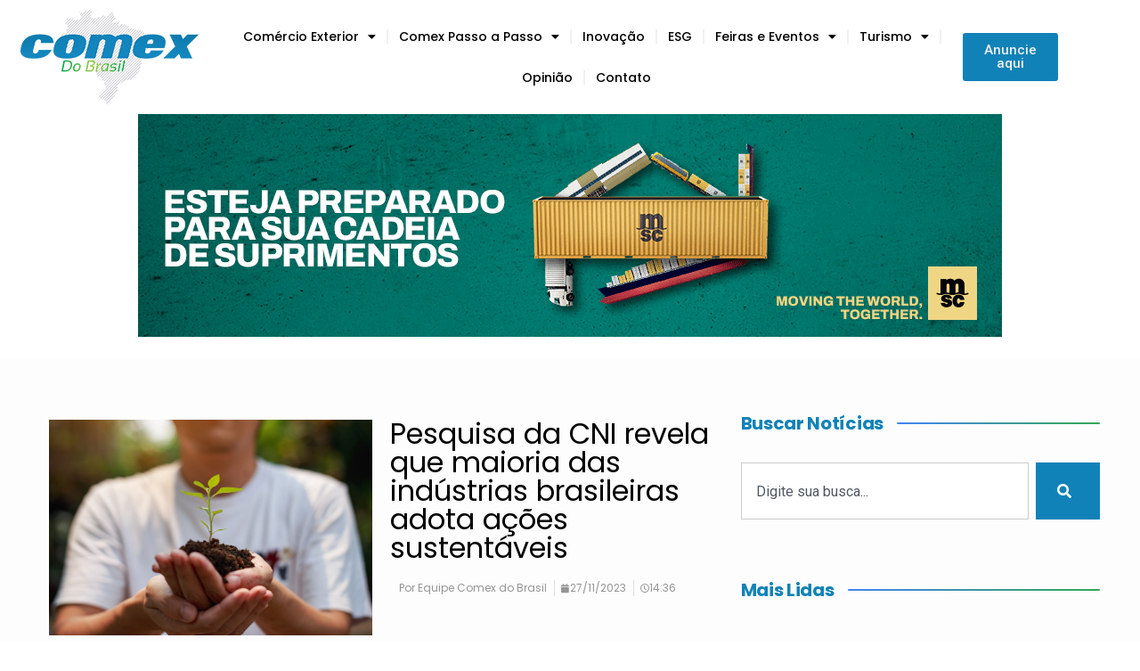

--- FILE ---
content_type: text/html; charset=UTF-8
request_url: https://comexdobrasil.com/pesquisa-da-cni-revela-que-maioria-das-industrias-brasileiras-adota-acoes-sustentaveis/
body_size: 29903
content:
<!doctype html>
<html lang="pt-BR">
<head>
	<meta charset="UTF-8">
	<meta name="viewport" content="width=device-width, initial-scale=1">
	<link rel="profile" href="https://gmpg.org/xfn/11">
	<meta name='robots' content='index, follow, max-image-preview:large, max-snippet:-1, max-video-preview:-1' />
	<style>img:is([sizes="auto" i], [sizes^="auto," i]) { contain-intrinsic-size: 3000px 1500px }</style>
	
	<!-- This site is optimized with the Yoast SEO plugin v24.9 - https://yoast.com/wordpress/plugins/seo/ -->
	<title>Pesquisa da CNI revela que maioria das indústrias brasileiras adota ações sustentáveis - Comex do Brasil</title>
	<link rel="canonical" href="https://comexdobrasil.com/pesquisa-da-cni-revela-que-maioria-das-industrias-brasileiras-adota-acoes-sustentaveis/" />
	<meta property="og:locale" content="pt_BR" />
	<meta property="og:type" content="article" />
	<meta property="og:title" content="Pesquisa da CNI revela que maioria das indústrias brasileiras adota ações sustentáveis - Comex do Brasil" />
	<meta property="og:description" content="Brasília – Uma pesquisa da Confederação Nacional da Indústria (CNI) realizada com empresários de todo o Brasil mostra que a maioria das empresas industriais já adota medidas para reduzir a geração de resíduos sólidos (89%), para otimizar o consumo de energia (86%) e para otimizar o uso de água (83%). O levantamento elencou nove ações [&hellip;]" />
	<meta property="og:url" content="https://comexdobrasil.com/pesquisa-da-cni-revela-que-maioria-das-industrias-brasileiras-adota-acoes-sustentaveis/" />
	<meta property="og:site_name" content="Comex do Brasil" />
	<meta property="article:publisher" content="https://www.facebook.com/ComexdoBrasil/" />
	<meta property="article:published_time" content="2023-11-27T17:36:57+00:00" />
	<meta property="og:image" content="https://comexdobrasil.com/wp-content/uploads/2023/10/planting-a-tree-for-help-to-prevent-global-warming-2023-04-05-18-09-12-utc-scaled.jpg" />
	<meta property="og:image:width" content="2560" />
	<meta property="og:image:height" content="1707" />
	<meta property="og:image:type" content="image/jpeg" />
	<meta name="author" content="Equipe Comex do Brasil" />
	<meta name="twitter:card" content="summary_large_image" />
	<meta name="twitter:creator" content="@comexdobrasil" />
	<meta name="twitter:site" content="@comexdobrasil" />
	<meta name="twitter:label1" content="Escrito por" />
	<meta name="twitter:data1" content="Equipe Comex do Brasil" />
	<meta name="twitter:label2" content="Est. tempo de leitura" />
	<meta name="twitter:data2" content="2 minutos" />
	<script type="application/ld+json" class="yoast-schema-graph">{"@context":"https://schema.org","@graph":[{"@type":"Article","@id":"https://comexdobrasil.com/pesquisa-da-cni-revela-que-maioria-das-industrias-brasileiras-adota-acoes-sustentaveis/#article","isPartOf":{"@id":"https://comexdobrasil.com/pesquisa-da-cni-revela-que-maioria-das-industrias-brasileiras-adota-acoes-sustentaveis/"},"author":{"name":"Equipe Comex do Brasil","@id":"https://comexdobrasil.com/#/schema/person/95f8bc84777f050cca3fcdf0a926a5bd"},"headline":"Pesquisa da CNI revela que maioria das indústrias brasileiras adota ações sustentáveis","datePublished":"2023-11-27T17:36:57+00:00","mainEntityOfPage":{"@id":"https://comexdobrasil.com/pesquisa-da-cni-revela-que-maioria-das-industrias-brasileiras-adota-acoes-sustentaveis/"},"wordCount":298,"publisher":{"@id":"https://comexdobrasil.com/#organization"},"image":{"@id":"https://comexdobrasil.com/pesquisa-da-cni-revela-que-maioria-das-industrias-brasileiras-adota-acoes-sustentaveis/#primaryimage"},"thumbnailUrl":"https://comexdobrasil.com/wp-content/uploads/2023/10/planting-a-tree-for-help-to-prevent-global-warming-2023-04-05-18-09-12-utc-scaled.jpg","keywords":["CNI","indústrias brasileiras","inovação tecnológica","sustentabilidade"],"articleSection":["ESG","Notícias"],"inLanguage":"pt-BR","copyrightYear":"2023","copyrightHolder":{"@id":"https://comexdobrasil.com/#organization"}},{"@type":"WebPage","@id":"https://comexdobrasil.com/pesquisa-da-cni-revela-que-maioria-das-industrias-brasileiras-adota-acoes-sustentaveis/","url":"https://comexdobrasil.com/pesquisa-da-cni-revela-que-maioria-das-industrias-brasileiras-adota-acoes-sustentaveis/","name":"Pesquisa da CNI revela que maioria das indústrias brasileiras adota ações sustentáveis - Comex do Brasil","isPartOf":{"@id":"https://comexdobrasil.com/#website"},"primaryImageOfPage":{"@id":"https://comexdobrasil.com/pesquisa-da-cni-revela-que-maioria-das-industrias-brasileiras-adota-acoes-sustentaveis/#primaryimage"},"image":{"@id":"https://comexdobrasil.com/pesquisa-da-cni-revela-que-maioria-das-industrias-brasileiras-adota-acoes-sustentaveis/#primaryimage"},"thumbnailUrl":"https://comexdobrasil.com/wp-content/uploads/2023/10/planting-a-tree-for-help-to-prevent-global-warming-2023-04-05-18-09-12-utc-scaled.jpg","datePublished":"2023-11-27T17:36:57+00:00","breadcrumb":{"@id":"https://comexdobrasil.com/pesquisa-da-cni-revela-que-maioria-das-industrias-brasileiras-adota-acoes-sustentaveis/#breadcrumb"},"inLanguage":"pt-BR","potentialAction":[{"@type":"ReadAction","target":["https://comexdobrasil.com/pesquisa-da-cni-revela-que-maioria-das-industrias-brasileiras-adota-acoes-sustentaveis/"]}]},{"@type":"ImageObject","inLanguage":"pt-BR","@id":"https://comexdobrasil.com/pesquisa-da-cni-revela-que-maioria-das-industrias-brasileiras-adota-acoes-sustentaveis/#primaryimage","url":"https://comexdobrasil.com/wp-content/uploads/2023/10/planting-a-tree-for-help-to-prevent-global-warming-2023-04-05-18-09-12-utc-scaled.jpg","contentUrl":"https://comexdobrasil.com/wp-content/uploads/2023/10/planting-a-tree-for-help-to-prevent-global-warming-2023-04-05-18-09-12-utc-scaled.jpg","width":2560,"height":1707},{"@type":"BreadcrumbList","@id":"https://comexdobrasil.com/pesquisa-da-cni-revela-que-maioria-das-industrias-brasileiras-adota-acoes-sustentaveis/#breadcrumb","itemListElement":[{"@type":"ListItem","position":1,"name":"Início","item":"https://comexdobrasil.com/"},{"@type":"ListItem","position":2,"name":"Pesquisa da CNI revela que maioria das indústrias brasileiras adota ações sustentáveis"}]},{"@type":"WebSite","@id":"https://comexdobrasil.com/#website","url":"https://comexdobrasil.com/","name":"Comex do Brasil","description":"O Portal do Comércio Exterior Brasileiro","publisher":{"@id":"https://comexdobrasil.com/#organization"},"potentialAction":[{"@type":"SearchAction","target":{"@type":"EntryPoint","urlTemplate":"https://comexdobrasil.com/?s={search_term_string}"},"query-input":{"@type":"PropertyValueSpecification","valueRequired":true,"valueName":"search_term_string"}}],"inLanguage":"pt-BR"},{"@type":"Organization","@id":"https://comexdobrasil.com/#organization","name":"Comex do Brasil","alternateName":"A sua revista de comércio exterior","url":"https://comexdobrasil.com/","logo":{"@type":"ImageObject","inLanguage":"pt-BR","@id":"https://comexdobrasil.com/#/schema/logo/image/","url":"https://comexdobrasil.com/wp-content/uploads/2023/03/Comex-do-Brasil-200.png","contentUrl":"https://comexdobrasil.com/wp-content/uploads/2023/03/Comex-do-Brasil-200.png","width":200,"height":108,"caption":"Comex do Brasil"},"image":{"@id":"https://comexdobrasil.com/#/schema/logo/image/"},"sameAs":["https://www.facebook.com/ComexdoBrasil/","https://x.com/comexdobrasil"]},{"@type":"Person","@id":"https://comexdobrasil.com/#/schema/person/95f8bc84777f050cca3fcdf0a926a5bd","name":"Equipe Comex do Brasil","image":{"@type":"ImageObject","inLanguage":"pt-BR","@id":"https://comexdobrasil.com/#/schema/person/image/","url":"https://secure.gravatar.com/avatar/a6f3ccbf4dd9ce5c359fcbb084b70abc6f9333e43450c5d3421f243e847afc18?s=96&d=mm&r=g","contentUrl":"https://secure.gravatar.com/avatar/a6f3ccbf4dd9ce5c359fcbb084b70abc6f9333e43450c5d3421f243e847afc18?s=96&d=mm&r=g","caption":"Equipe Comex do Brasil"}}]}</script>
	<!-- / Yoast SEO plugin. -->


<link rel='dns-prefetch' href='//www.googletagmanager.com' />
<link rel="alternate" type="application/rss+xml" title="Feed para Comex do Brasil &raquo;" href="https://comexdobrasil.com/feed/" />
<link rel="alternate" type="application/rss+xml" title="Feed de comentários para Comex do Brasil &raquo;" href="https://comexdobrasil.com/comments/feed/" />
<script>
window._wpemojiSettings = {"baseUrl":"https:\/\/s.w.org\/images\/core\/emoji\/15.1.0\/72x72\/","ext":".png","svgUrl":"https:\/\/s.w.org\/images\/core\/emoji\/15.1.0\/svg\/","svgExt":".svg","source":{"concatemoji":"https:\/\/comexdobrasil.com\/wp-includes\/js\/wp-emoji-release.min.js?ver=6.8"}};
/*! This file is auto-generated */
!function(i,n){var o,s,e;function c(e){try{var t={supportTests:e,timestamp:(new Date).valueOf()};sessionStorage.setItem(o,JSON.stringify(t))}catch(e){}}function p(e,t,n){e.clearRect(0,0,e.canvas.width,e.canvas.height),e.fillText(t,0,0);var t=new Uint32Array(e.getImageData(0,0,e.canvas.width,e.canvas.height).data),r=(e.clearRect(0,0,e.canvas.width,e.canvas.height),e.fillText(n,0,0),new Uint32Array(e.getImageData(0,0,e.canvas.width,e.canvas.height).data));return t.every(function(e,t){return e===r[t]})}function u(e,t,n){switch(t){case"flag":return n(e,"\ud83c\udff3\ufe0f\u200d\u26a7\ufe0f","\ud83c\udff3\ufe0f\u200b\u26a7\ufe0f")?!1:!n(e,"\ud83c\uddfa\ud83c\uddf3","\ud83c\uddfa\u200b\ud83c\uddf3")&&!n(e,"\ud83c\udff4\udb40\udc67\udb40\udc62\udb40\udc65\udb40\udc6e\udb40\udc67\udb40\udc7f","\ud83c\udff4\u200b\udb40\udc67\u200b\udb40\udc62\u200b\udb40\udc65\u200b\udb40\udc6e\u200b\udb40\udc67\u200b\udb40\udc7f");case"emoji":return!n(e,"\ud83d\udc26\u200d\ud83d\udd25","\ud83d\udc26\u200b\ud83d\udd25")}return!1}function f(e,t,n){var r="undefined"!=typeof WorkerGlobalScope&&self instanceof WorkerGlobalScope?new OffscreenCanvas(300,150):i.createElement("canvas"),a=r.getContext("2d",{willReadFrequently:!0}),o=(a.textBaseline="top",a.font="600 32px Arial",{});return e.forEach(function(e){o[e]=t(a,e,n)}),o}function t(e){var t=i.createElement("script");t.src=e,t.defer=!0,i.head.appendChild(t)}"undefined"!=typeof Promise&&(o="wpEmojiSettingsSupports",s=["flag","emoji"],n.supports={everything:!0,everythingExceptFlag:!0},e=new Promise(function(e){i.addEventListener("DOMContentLoaded",e,{once:!0})}),new Promise(function(t){var n=function(){try{var e=JSON.parse(sessionStorage.getItem(o));if("object"==typeof e&&"number"==typeof e.timestamp&&(new Date).valueOf()<e.timestamp+604800&&"object"==typeof e.supportTests)return e.supportTests}catch(e){}return null}();if(!n){if("undefined"!=typeof Worker&&"undefined"!=typeof OffscreenCanvas&&"undefined"!=typeof URL&&URL.createObjectURL&&"undefined"!=typeof Blob)try{var e="postMessage("+f.toString()+"("+[JSON.stringify(s),u.toString(),p.toString()].join(",")+"));",r=new Blob([e],{type:"text/javascript"}),a=new Worker(URL.createObjectURL(r),{name:"wpTestEmojiSupports"});return void(a.onmessage=function(e){c(n=e.data),a.terminate(),t(n)})}catch(e){}c(n=f(s,u,p))}t(n)}).then(function(e){for(var t in e)n.supports[t]=e[t],n.supports.everything=n.supports.everything&&n.supports[t],"flag"!==t&&(n.supports.everythingExceptFlag=n.supports.everythingExceptFlag&&n.supports[t]);n.supports.everythingExceptFlag=n.supports.everythingExceptFlag&&!n.supports.flag,n.DOMReady=!1,n.readyCallback=function(){n.DOMReady=!0}}).then(function(){return e}).then(function(){var e;n.supports.everything||(n.readyCallback(),(e=n.source||{}).concatemoji?t(e.concatemoji):e.wpemoji&&e.twemoji&&(t(e.twemoji),t(e.wpemoji)))}))}((window,document),window._wpemojiSettings);
</script>
<link rel='stylesheet' id='bdt-uikit-css' href='https://comexdobrasil.com/wp-content/plugins/bdthemes-element-pack/assets/css/bdt-uikit.css?ver=3.15.1' media='all' />
<link rel='stylesheet' id='ep-helper-css' href='https://comexdobrasil.com/wp-content/plugins/bdthemes-element-pack/assets/css/ep-helper.css?ver=6.14.1' media='all' />
<style id='wp-emoji-styles-inline-css'>

	img.wp-smiley, img.emoji {
		display: inline !important;
		border: none !important;
		box-shadow: none !important;
		height: 1em !important;
		width: 1em !important;
		margin: 0 0.07em !important;
		vertical-align: -0.1em !important;
		background: none !important;
		padding: 0 !important;
	}
</style>
<link rel='stylesheet' id='wp-block-library-css' href='https://comexdobrasil.com/wp-includes/css/dist/block-library/style.min.css?ver=6.8' media='all' />
<style id='classic-theme-styles-inline-css'>
/*! This file is auto-generated */
.wp-block-button__link{color:#fff;background-color:#32373c;border-radius:9999px;box-shadow:none;text-decoration:none;padding:calc(.667em + 2px) calc(1.333em + 2px);font-size:1.125em}.wp-block-file__button{background:#32373c;color:#fff;text-decoration:none}
</style>
<style id='global-styles-inline-css'>
:root{--wp--preset--aspect-ratio--square: 1;--wp--preset--aspect-ratio--4-3: 4/3;--wp--preset--aspect-ratio--3-4: 3/4;--wp--preset--aspect-ratio--3-2: 3/2;--wp--preset--aspect-ratio--2-3: 2/3;--wp--preset--aspect-ratio--16-9: 16/9;--wp--preset--aspect-ratio--9-16: 9/16;--wp--preset--color--black: #000000;--wp--preset--color--cyan-bluish-gray: #abb8c3;--wp--preset--color--white: #ffffff;--wp--preset--color--pale-pink: #f78da7;--wp--preset--color--vivid-red: #cf2e2e;--wp--preset--color--luminous-vivid-orange: #ff6900;--wp--preset--color--luminous-vivid-amber: #fcb900;--wp--preset--color--light-green-cyan: #7bdcb5;--wp--preset--color--vivid-green-cyan: #00d084;--wp--preset--color--pale-cyan-blue: #8ed1fc;--wp--preset--color--vivid-cyan-blue: #0693e3;--wp--preset--color--vivid-purple: #9b51e0;--wp--preset--gradient--vivid-cyan-blue-to-vivid-purple: linear-gradient(135deg,rgba(6,147,227,1) 0%,rgb(155,81,224) 100%);--wp--preset--gradient--light-green-cyan-to-vivid-green-cyan: linear-gradient(135deg,rgb(122,220,180) 0%,rgb(0,208,130) 100%);--wp--preset--gradient--luminous-vivid-amber-to-luminous-vivid-orange: linear-gradient(135deg,rgba(252,185,0,1) 0%,rgba(255,105,0,1) 100%);--wp--preset--gradient--luminous-vivid-orange-to-vivid-red: linear-gradient(135deg,rgba(255,105,0,1) 0%,rgb(207,46,46) 100%);--wp--preset--gradient--very-light-gray-to-cyan-bluish-gray: linear-gradient(135deg,rgb(238,238,238) 0%,rgb(169,184,195) 100%);--wp--preset--gradient--cool-to-warm-spectrum: linear-gradient(135deg,rgb(74,234,220) 0%,rgb(151,120,209) 20%,rgb(207,42,186) 40%,rgb(238,44,130) 60%,rgb(251,105,98) 80%,rgb(254,248,76) 100%);--wp--preset--gradient--blush-light-purple: linear-gradient(135deg,rgb(255,206,236) 0%,rgb(152,150,240) 100%);--wp--preset--gradient--blush-bordeaux: linear-gradient(135deg,rgb(254,205,165) 0%,rgb(254,45,45) 50%,rgb(107,0,62) 100%);--wp--preset--gradient--luminous-dusk: linear-gradient(135deg,rgb(255,203,112) 0%,rgb(199,81,192) 50%,rgb(65,88,208) 100%);--wp--preset--gradient--pale-ocean: linear-gradient(135deg,rgb(255,245,203) 0%,rgb(182,227,212) 50%,rgb(51,167,181) 100%);--wp--preset--gradient--electric-grass: linear-gradient(135deg,rgb(202,248,128) 0%,rgb(113,206,126) 100%);--wp--preset--gradient--midnight: linear-gradient(135deg,rgb(2,3,129) 0%,rgb(40,116,252) 100%);--wp--preset--font-size--small: 13px;--wp--preset--font-size--medium: 20px;--wp--preset--font-size--large: 36px;--wp--preset--font-size--x-large: 42px;--wp--preset--spacing--20: 0.44rem;--wp--preset--spacing--30: 0.67rem;--wp--preset--spacing--40: 1rem;--wp--preset--spacing--50: 1.5rem;--wp--preset--spacing--60: 2.25rem;--wp--preset--spacing--70: 3.38rem;--wp--preset--spacing--80: 5.06rem;--wp--preset--shadow--natural: 6px 6px 9px rgba(0, 0, 0, 0.2);--wp--preset--shadow--deep: 12px 12px 50px rgba(0, 0, 0, 0.4);--wp--preset--shadow--sharp: 6px 6px 0px rgba(0, 0, 0, 0.2);--wp--preset--shadow--outlined: 6px 6px 0px -3px rgba(255, 255, 255, 1), 6px 6px rgba(0, 0, 0, 1);--wp--preset--shadow--crisp: 6px 6px 0px rgba(0, 0, 0, 1);}:where(.is-layout-flex){gap: 0.5em;}:where(.is-layout-grid){gap: 0.5em;}body .is-layout-flex{display: flex;}.is-layout-flex{flex-wrap: wrap;align-items: center;}.is-layout-flex > :is(*, div){margin: 0;}body .is-layout-grid{display: grid;}.is-layout-grid > :is(*, div){margin: 0;}:where(.wp-block-columns.is-layout-flex){gap: 2em;}:where(.wp-block-columns.is-layout-grid){gap: 2em;}:where(.wp-block-post-template.is-layout-flex){gap: 1.25em;}:where(.wp-block-post-template.is-layout-grid){gap: 1.25em;}.has-black-color{color: var(--wp--preset--color--black) !important;}.has-cyan-bluish-gray-color{color: var(--wp--preset--color--cyan-bluish-gray) !important;}.has-white-color{color: var(--wp--preset--color--white) !important;}.has-pale-pink-color{color: var(--wp--preset--color--pale-pink) !important;}.has-vivid-red-color{color: var(--wp--preset--color--vivid-red) !important;}.has-luminous-vivid-orange-color{color: var(--wp--preset--color--luminous-vivid-orange) !important;}.has-luminous-vivid-amber-color{color: var(--wp--preset--color--luminous-vivid-amber) !important;}.has-light-green-cyan-color{color: var(--wp--preset--color--light-green-cyan) !important;}.has-vivid-green-cyan-color{color: var(--wp--preset--color--vivid-green-cyan) !important;}.has-pale-cyan-blue-color{color: var(--wp--preset--color--pale-cyan-blue) !important;}.has-vivid-cyan-blue-color{color: var(--wp--preset--color--vivid-cyan-blue) !important;}.has-vivid-purple-color{color: var(--wp--preset--color--vivid-purple) !important;}.has-black-background-color{background-color: var(--wp--preset--color--black) !important;}.has-cyan-bluish-gray-background-color{background-color: var(--wp--preset--color--cyan-bluish-gray) !important;}.has-white-background-color{background-color: var(--wp--preset--color--white) !important;}.has-pale-pink-background-color{background-color: var(--wp--preset--color--pale-pink) !important;}.has-vivid-red-background-color{background-color: var(--wp--preset--color--vivid-red) !important;}.has-luminous-vivid-orange-background-color{background-color: var(--wp--preset--color--luminous-vivid-orange) !important;}.has-luminous-vivid-amber-background-color{background-color: var(--wp--preset--color--luminous-vivid-amber) !important;}.has-light-green-cyan-background-color{background-color: var(--wp--preset--color--light-green-cyan) !important;}.has-vivid-green-cyan-background-color{background-color: var(--wp--preset--color--vivid-green-cyan) !important;}.has-pale-cyan-blue-background-color{background-color: var(--wp--preset--color--pale-cyan-blue) !important;}.has-vivid-cyan-blue-background-color{background-color: var(--wp--preset--color--vivid-cyan-blue) !important;}.has-vivid-purple-background-color{background-color: var(--wp--preset--color--vivid-purple) !important;}.has-black-border-color{border-color: var(--wp--preset--color--black) !important;}.has-cyan-bluish-gray-border-color{border-color: var(--wp--preset--color--cyan-bluish-gray) !important;}.has-white-border-color{border-color: var(--wp--preset--color--white) !important;}.has-pale-pink-border-color{border-color: var(--wp--preset--color--pale-pink) !important;}.has-vivid-red-border-color{border-color: var(--wp--preset--color--vivid-red) !important;}.has-luminous-vivid-orange-border-color{border-color: var(--wp--preset--color--luminous-vivid-orange) !important;}.has-luminous-vivid-amber-border-color{border-color: var(--wp--preset--color--luminous-vivid-amber) !important;}.has-light-green-cyan-border-color{border-color: var(--wp--preset--color--light-green-cyan) !important;}.has-vivid-green-cyan-border-color{border-color: var(--wp--preset--color--vivid-green-cyan) !important;}.has-pale-cyan-blue-border-color{border-color: var(--wp--preset--color--pale-cyan-blue) !important;}.has-vivid-cyan-blue-border-color{border-color: var(--wp--preset--color--vivid-cyan-blue) !important;}.has-vivid-purple-border-color{border-color: var(--wp--preset--color--vivid-purple) !important;}.has-vivid-cyan-blue-to-vivid-purple-gradient-background{background: var(--wp--preset--gradient--vivid-cyan-blue-to-vivid-purple) !important;}.has-light-green-cyan-to-vivid-green-cyan-gradient-background{background: var(--wp--preset--gradient--light-green-cyan-to-vivid-green-cyan) !important;}.has-luminous-vivid-amber-to-luminous-vivid-orange-gradient-background{background: var(--wp--preset--gradient--luminous-vivid-amber-to-luminous-vivid-orange) !important;}.has-luminous-vivid-orange-to-vivid-red-gradient-background{background: var(--wp--preset--gradient--luminous-vivid-orange-to-vivid-red) !important;}.has-very-light-gray-to-cyan-bluish-gray-gradient-background{background: var(--wp--preset--gradient--very-light-gray-to-cyan-bluish-gray) !important;}.has-cool-to-warm-spectrum-gradient-background{background: var(--wp--preset--gradient--cool-to-warm-spectrum) !important;}.has-blush-light-purple-gradient-background{background: var(--wp--preset--gradient--blush-light-purple) !important;}.has-blush-bordeaux-gradient-background{background: var(--wp--preset--gradient--blush-bordeaux) !important;}.has-luminous-dusk-gradient-background{background: var(--wp--preset--gradient--luminous-dusk) !important;}.has-pale-ocean-gradient-background{background: var(--wp--preset--gradient--pale-ocean) !important;}.has-electric-grass-gradient-background{background: var(--wp--preset--gradient--electric-grass) !important;}.has-midnight-gradient-background{background: var(--wp--preset--gradient--midnight) !important;}.has-small-font-size{font-size: var(--wp--preset--font-size--small) !important;}.has-medium-font-size{font-size: var(--wp--preset--font-size--medium) !important;}.has-large-font-size{font-size: var(--wp--preset--font-size--large) !important;}.has-x-large-font-size{font-size: var(--wp--preset--font-size--x-large) !important;}
:where(.wp-block-post-template.is-layout-flex){gap: 1.25em;}:where(.wp-block-post-template.is-layout-grid){gap: 1.25em;}
:where(.wp-block-columns.is-layout-flex){gap: 2em;}:where(.wp-block-columns.is-layout-grid){gap: 2em;}
:root :where(.wp-block-pullquote){font-size: 1.5em;line-height: 1.6;}
</style>
<link rel='stylesheet' id='hello-elementor-css' href='https://comexdobrasil.com/wp-content/themes/hello-elementor/style.min.css?ver=3.1.1' media='all' />
<link rel='stylesheet' id='hello-elementor-theme-style-css' href='https://comexdobrasil.com/wp-content/themes/hello-elementor/theme.min.css?ver=3.1.1' media='all' />
<link rel='stylesheet' id='hello-elementor-header-footer-css' href='https://comexdobrasil.com/wp-content/themes/hello-elementor/header-footer.min.css?ver=3.1.1' media='all' />
<link rel='stylesheet' id='elementor-frontend-css' href='https://comexdobrasil.com/wp-content/plugins/elementor/assets/css/frontend.min.css?ver=3.27.7' media='all' />
<link rel='stylesheet' id='elementor-post-8-css' href='https://comexdobrasil.com/wp-content/uploads/elementor/css/post-8.css?ver=1744834106' media='all' />
<link rel='stylesheet' id='wpdreams-asl-basic-css' href='https://comexdobrasil.com/wp-content/plugins/ajax-search-lite/css/style.basic.css?ver=4.13.2' media='all' />
<style id='wpdreams-asl-basic-inline-css'>

					div[id*='ajaxsearchlitesettings'].searchsettings .asl_option_inner label {
						font-size: 0px !important;
						color: rgba(0, 0, 0, 0);
					}
					div[id*='ajaxsearchlitesettings'].searchsettings .asl_option_inner label:after {
						font-size: 11px !important;
						position: absolute;
						top: 0;
						left: 0;
						z-index: 1;
					}
					.asl_w_container {
						width: 100%;
						margin: 0px 0px 0px 0px;
						min-width: 200px;
					}
					div[id*='ajaxsearchlite'].asl_m {
						width: 100%;
					}
					div[id*='ajaxsearchliteres'].wpdreams_asl_results div.resdrg span.highlighted {
						font-weight: bold;
						color: rgba(217, 49, 43, 1);
						background-color: rgba(238, 238, 238, 1);
					}
					div[id*='ajaxsearchliteres'].wpdreams_asl_results .results img.asl_image {
						width: 70px;
						height: 70px;
						object-fit: cover;
					}
					div[id*='ajaxsearchlite'].asl_r .results {
						max-height: none;
					}
					div[id*='ajaxsearchlite'].asl_r {
						position: absolute;
					}
				
						div.asl_r.asl_w.vertical .results .item::after {
							display: block;
							position: absolute;
							bottom: 0;
							content: '';
							height: 1px;
							width: 100%;
							background: #D8D8D8;
						}
						div.asl_r.asl_w.vertical .results .item.asl_last_item::after {
							display: none;
						}
					
</style>
<link rel='stylesheet' id='wpdreams-asl-instance-css' href='https://comexdobrasil.com/wp-content/plugins/ajax-search-lite/css/style-simple-blue.css?ver=4.13.2' media='all' />
<link rel='stylesheet' id='widget-image-css' href='https://comexdobrasil.com/wp-content/plugins/elementor/assets/css/widget-image.min.css?ver=3.27.7' media='all' />
<link rel='stylesheet' id='widget-nav-menu-css' href='https://comexdobrasil.com/wp-content/plugins/elementor-pro/assets/css/widget-nav-menu.min.css?ver=3.27.7' media='all' />
<link rel='stylesheet' id='widget-text-editor-css' href='https://comexdobrasil.com/wp-content/plugins/elementor/assets/css/widget-text-editor.min.css?ver=3.27.7' media='all' />
<link rel='stylesheet' id='widget-heading-css' href='https://comexdobrasil.com/wp-content/plugins/elementor/assets/css/widget-heading.min.css?ver=3.27.7' media='all' />
<link rel='stylesheet' id='widget-social-icons-css' href='https://comexdobrasil.com/wp-content/plugins/elementor/assets/css/widget-social-icons.min.css?ver=3.27.7' media='all' />
<link rel='stylesheet' id='e-apple-webkit-css' href='https://comexdobrasil.com/wp-content/plugins/elementor/assets/css/conditionals/apple-webkit.min.css?ver=3.27.7' media='all' />
<link rel='stylesheet' id='widget-icon-list-css' href='https://comexdobrasil.com/wp-content/plugins/elementor/assets/css/widget-icon-list.min.css?ver=3.27.7' media='all' />
<link rel='stylesheet' id='widget-post-info-css' href='https://comexdobrasil.com/wp-content/plugins/elementor-pro/assets/css/widget-post-info.min.css?ver=3.27.7' media='all' />
<link rel='stylesheet' id='elementor-icons-shared-0-css' href='https://comexdobrasil.com/wp-content/plugins/elementor/assets/lib/font-awesome/css/fontawesome.min.css?ver=5.15.3' media='all' />
<link rel='stylesheet' id='elementor-icons-fa-regular-css' href='https://comexdobrasil.com/wp-content/plugins/elementor/assets/lib/font-awesome/css/regular.min.css?ver=5.15.3' media='all' />
<link rel='stylesheet' id='elementor-icons-fa-solid-css' href='https://comexdobrasil.com/wp-content/plugins/elementor/assets/lib/font-awesome/css/solid.min.css?ver=5.15.3' media='all' />
<link rel='stylesheet' id='widget-share-buttons-css' href='https://comexdobrasil.com/wp-content/plugins/elementor-pro/assets/css/widget-share-buttons.min.css?ver=3.27.7' media='all' />
<link rel='stylesheet' id='elementor-icons-fa-brands-css' href='https://comexdobrasil.com/wp-content/plugins/elementor/assets/lib/font-awesome/css/brands.min.css?ver=5.15.3' media='all' />
<link rel='stylesheet' id='ep-tags-cloud-css' href='https://comexdobrasil.com/wp-content/plugins/bdthemes-element-pack/assets/css/ep-tags-cloud.css?ver=6.14.1' media='all' />
<link rel='stylesheet' id='widget-author-box-css' href='https://comexdobrasil.com/wp-content/plugins/elementor-pro/assets/css/widget-author-box.min.css?ver=3.27.7' media='all' />
<link rel='stylesheet' id='widget-social-css' href='https://comexdobrasil.com/wp-content/plugins/elementor-pro/assets/css/widget-social.min.css?ver=3.27.7' media='all' />
<link rel='stylesheet' id='widget-search-css' href='https://comexdobrasil.com/wp-content/plugins/elementor-pro/assets/css/widget-search.min.css?ver=3.27.7' media='all' />
<link rel='stylesheet' id='widget-spacer-css' href='https://comexdobrasil.com/wp-content/plugins/elementor/assets/css/widget-spacer.min.css?ver=3.27.7' media='all' />
<link rel='stylesheet' id='swiper-css' href='https://comexdobrasil.com/wp-content/plugins/elementor/assets/lib/swiper/v8/css/swiper.min.css?ver=8.4.5' media='all' />
<link rel='stylesheet' id='e-swiper-css' href='https://comexdobrasil.com/wp-content/plugins/elementor/assets/css/conditionals/e-swiper.min.css?ver=3.27.7' media='all' />
<link rel='stylesheet' id='widget-posts-css' href='https://comexdobrasil.com/wp-content/plugins/elementor-pro/assets/css/widget-posts.min.css?ver=3.27.7' media='all' />
<link rel='stylesheet' id='ep-post-list-css' href='https://comexdobrasil.com/wp-content/plugins/bdthemes-element-pack/assets/css/ep-post-list.css?ver=6.14.1' media='all' />
<link rel='stylesheet' id='elementor-icons-css' href='https://comexdobrasil.com/wp-content/plugins/elementor/assets/lib/eicons/css/elementor-icons.min.css?ver=5.35.0' media='all' />
<link rel='stylesheet' id='elementor-post-131565-css' href='https://comexdobrasil.com/wp-content/uploads/elementor/css/post-131565.css?ver=1763736622' media='all' />
<link rel='stylesheet' id='elementor-post-131568-css' href='https://comexdobrasil.com/wp-content/uploads/elementor/css/post-131568.css?ver=1744834106' media='all' />
<link rel='stylesheet' id='elementor-post-131843-css' href='https://comexdobrasil.com/wp-content/uploads/elementor/css/post-131843.css?ver=1758750660' media='all' />
<link rel='stylesheet' id='google-fonts-1-css' href='https://fonts.googleapis.com/css?family=Roboto%3A100%2C100italic%2C200%2C200italic%2C300%2C300italic%2C400%2C400italic%2C500%2C500italic%2C600%2C600italic%2C700%2C700italic%2C800%2C800italic%2C900%2C900italic%7CRoboto+Slab%3A100%2C100italic%2C200%2C200italic%2C300%2C300italic%2C400%2C400italic%2C500%2C500italic%2C600%2C600italic%2C700%2C700italic%2C800%2C800italic%2C900%2C900italic%7CPoppins%3A100%2C100italic%2C200%2C200italic%2C300%2C300italic%2C400%2C400italic%2C500%2C500italic%2C600%2C600italic%2C700%2C700italic%2C800%2C800italic%2C900%2C900italic&#038;display=swap&#038;ver=6.8' media='all' />
<link rel="preconnect" href="https://fonts.gstatic.com/" crossorigin><script src="https://comexdobrasil.com/wp-includes/js/jquery/jquery.min.js?ver=3.7.1" id="jquery-core-js"></script>
<script src="https://comexdobrasil.com/wp-includes/js/jquery/jquery-migrate.min.js?ver=3.4.1" id="jquery-migrate-js"></script>

<!-- Snippet da etiqueta do Google (gtag.js) adicionado pelo Site Kit -->
<!-- Snippet do Google Análises adicionado pelo Site Kit -->
<script src="https://www.googletagmanager.com/gtag/js?id=G-LESQ1KVCE5" id="google_gtagjs-js" async></script>
<script id="google_gtagjs-js-after">
window.dataLayer = window.dataLayer || [];function gtag(){dataLayer.push(arguments);}
gtag("set","linker",{"domains":["comexdobrasil.com"]});
gtag("js", new Date());
gtag("set", "developer_id.dZTNiMT", true);
gtag("config", "G-LESQ1KVCE5");
</script>
<link rel="https://api.w.org/" href="https://comexdobrasil.com/wp-json/" /><link rel="alternate" title="JSON" type="application/json" href="https://comexdobrasil.com/wp-json/wp/v2/posts/138429" /><link rel="EditURI" type="application/rsd+xml" title="RSD" href="https://comexdobrasil.com/xmlrpc.php?rsd" />
<meta name="generator" content="WordPress 6.8" />
<link rel='shortlink' href='https://comexdobrasil.com/?p=138429' />
<link rel="alternate" title="oEmbed (JSON)" type="application/json+oembed" href="https://comexdobrasil.com/wp-json/oembed/1.0/embed?url=https%3A%2F%2Fcomexdobrasil.com%2Fpesquisa-da-cni-revela-que-maioria-das-industrias-brasileiras-adota-acoes-sustentaveis%2F" />
<link rel="alternate" title="oEmbed (XML)" type="text/xml+oembed" href="https://comexdobrasil.com/wp-json/oembed/1.0/embed?url=https%3A%2F%2Fcomexdobrasil.com%2Fpesquisa-da-cni-revela-que-maioria-das-industrias-brasileiras-adota-acoes-sustentaveis%2F&#038;format=xml" />

<!-- This site is using AdRotate v5.15.1 to display their advertisements - https://ajdg.solutions/ -->
<!-- AdRotate CSS -->
<style type="text/css" media="screen">
	.g { margin:0px; padding:0px; overflow:hidden; line-height:1; zoom:1; }
	.g img { height:auto; }
	.g-col { position:relative; float:left; }
	.g-col:first-child { margin-left: 0; }
	.g-col:last-child { margin-right: 0; }
	.g-1 { margin:0px;  width:100%; max-width:1200px; height:100%; max-height:300px; }
	.g-5 {  margin: 0 auto; }
	@media only screen and (max-width: 480px) {
		.g-col, .g-dyn, .g-single { width:100%; margin-left:0; margin-right:0; }
	}
</style>
<!-- /AdRotate CSS -->

<meta name="generator" content="Site Kit by Google 1.166.0" />				<link rel="preconnect" href="https://fonts.gstatic.com" crossorigin />
				<link rel="preload" as="style" href="//fonts.googleapis.com/css?family=Open+Sans&display=swap" />
								<link rel="stylesheet" href="//fonts.googleapis.com/css?family=Open+Sans&display=swap" media="all" />
				<meta name="generator" content="Elementor 3.27.7; features: additional_custom_breakpoints; settings: css_print_method-external, google_font-enabled, font_display-swap">
<!-- Facebook Pixel Code -->
<script>
  !function(f,b,e,v,n,t,s)
  {
    if(f.fbq)return;
    n=f.fbq=function(){n.callMethod?n.callMethod.apply(n,arguments):n.queue.push(arguments)};
    if(!f._fbq)f._fbq=n;
    n.push=n;
    n.loaded=!0;
    n.version='2.0';
    n.queue=[];
    t=b.createElement(e);
    t.async=!0;
    t.src=v;
    s=b.getElementsByTagName(e)[0];
    s.parentNode.insertBefore(t,s);
  }(window, document,'script','https://connect.facebook.net/en_US/fbevents.js');

  fbq('init', '4177118662414467');
  fbq('track', 'PageView');
</script>
<noscript>
  <img height="1" width="1" src="https://www.facebook.com/tr?id=4177118662414467&ev=PageView&noscript=1" />
</noscript>
<!-- End Facebook Pixel Code -->

<script language='JavaScript1.1' src="https://ad.doubleclick.net/ddm/trackimpj/N1229050.4097114COMEXDOBRASIL.CO/B29347606.373870802;dc_trk_aid=564880356;dc_trk_cid=196962674;ord=[timestamp];dc_lat=;dc_rdid=;tag_for_child_directed_treatment=;tfua=;gdpr=${GDPR};gdpr_consent=${GDPR_CONSENT_755};ltd=;dc_tdv=1?" attributionsrc ></script>
			<style>
				.e-con.e-parent:nth-of-type(n+4):not(.e-lazyloaded):not(.e-no-lazyload),
				.e-con.e-parent:nth-of-type(n+4):not(.e-lazyloaded):not(.e-no-lazyload) * {
					background-image: none !important;
				}
				@media screen and (max-height: 1024px) {
					.e-con.e-parent:nth-of-type(n+3):not(.e-lazyloaded):not(.e-no-lazyload),
					.e-con.e-parent:nth-of-type(n+3):not(.e-lazyloaded):not(.e-no-lazyload) * {
						background-image: none !important;
					}
				}
				@media screen and (max-height: 640px) {
					.e-con.e-parent:nth-of-type(n+2):not(.e-lazyloaded):not(.e-no-lazyload),
					.e-con.e-parent:nth-of-type(n+2):not(.e-lazyloaded):not(.e-no-lazyload) * {
						background-image: none !important;
					}
				}
			</style>
			<link rel="icon" href="https://comexdobrasil.com/wp-content/uploads/2023/03/cropped-Comex-do-Brasil-200-32x32.png" sizes="32x32" />
<link rel="icon" href="https://comexdobrasil.com/wp-content/uploads/2023/03/cropped-Comex-do-Brasil-200-192x192.png" sizes="192x192" />
<link rel="apple-touch-icon" href="https://comexdobrasil.com/wp-content/uploads/2023/03/cropped-Comex-do-Brasil-200-180x180.png" />
<meta name="msapplication-TileImage" content="https://comexdobrasil.com/wp-content/uploads/2023/03/cropped-Comex-do-Brasil-200-270x270.png" />
</head>
<body class="wp-singular post-template-default single single-post postid-138429 single-format-standard wp-theme-hello-elementor elementor-default elementor-kit-8 elementor-page-131843">


<a class="skip-link screen-reader-text" href="#content">Ir para o conteúdo</a>

		<div data-elementor-type="header" data-elementor-id="131565" class="elementor elementor-131565 elementor-location-header" data-elementor-post-type="elementor_library">
					<section class="elementor-section elementor-top-section elementor-element elementor-element-482b74d elementor-section-full_width elementor-section-height-default elementor-section-height-default" data-id="482b74d" data-element_type="section">
						<div class="elementor-container elementor-column-gap-default">
					<div class="elementor-column elementor-col-100 elementor-top-column elementor-element elementor-element-fb1e0c2" data-id="fb1e0c2" data-element_type="column">
			<div class="elementor-widget-wrap elementor-element-populated">
						<section class="elementor-section elementor-inner-section elementor-element elementor-element-a0f2984 elementor-section-boxed elementor-section-height-default elementor-section-height-default" data-id="a0f2984" data-element_type="section">
						<div class="elementor-container elementor-column-gap-no">
					<div class="elementor-column elementor-col-33 elementor-inner-column elementor-element elementor-element-e5cfa7d" data-id="e5cfa7d" data-element_type="column">
			<div class="elementor-widget-wrap elementor-element-populated">
						<div class="elementor-element elementor-element-710e8c3 elementor-widget elementor-widget-image" data-id="710e8c3" data-element_type="widget" data-widget_type="image.default">
				<div class="elementor-widget-container">
																<a href="https://comexdobrasil.com/">
							<img width="200" height="108" src="https://comexdobrasil.com/wp-content/uploads/2023/03/Comex-do-Brasil-200.png" class="attachment-large size-large wp-image-131572" alt="" />								</a>
															</div>
				</div>
					</div>
		</div>
				<div class="elementor-column elementor-col-33 elementor-inner-column elementor-element elementor-element-6325e60" data-id="6325e60" data-element_type="column">
			<div class="elementor-widget-wrap elementor-element-populated">
						<div class="elementor-element elementor-element-efc6068 elementor-nav-menu__align-center elementor-nav-menu--stretch elementor-widget__width-auto elementor-nav-menu--dropdown-tablet elementor-nav-menu__text-align-aside elementor-nav-menu--toggle elementor-nav-menu--burger elementor-widget elementor-widget-nav-menu" data-id="efc6068" data-element_type="widget" data-settings="{&quot;full_width&quot;:&quot;stretch&quot;,&quot;layout&quot;:&quot;horizontal&quot;,&quot;submenu_icon&quot;:{&quot;value&quot;:&quot;&lt;i class=\&quot;fas fa-caret-down\&quot;&gt;&lt;\/i&gt;&quot;,&quot;library&quot;:&quot;fa-solid&quot;},&quot;toggle&quot;:&quot;burger&quot;}" data-widget_type="nav-menu.default">
				<div class="elementor-widget-container">
								<nav aria-label="Menu" class="elementor-nav-menu--main elementor-nav-menu__container elementor-nav-menu--layout-horizontal e--pointer-none">
				<ul id="menu-1-efc6068" class="elementor-nav-menu"><li class="menu-item menu-item-type-post_type menu-item-object-page menu-item-has-children menu-item-132324"><a href="https://comexdobrasil.com/comercio-exterior/" class="elementor-item">Comércio Exterior</a>
<ul class="sub-menu elementor-nav-menu--dropdown">
	<li class="menu-item menu-item-type-post_type menu-item-object-page menu-item-132325"><a href="https://comexdobrasil.com/comercio-exterior/agronegocio/" class="elementor-sub-item">Agronegócio</a></li>
	<li class="menu-item menu-item-type-post_type menu-item-object-page menu-item-132326"><a href="https://comexdobrasil.com/comercio-exterior/balanca-comercial/" class="elementor-sub-item">Balança Comercial</a></li>
	<li class="menu-item menu-item-type-post_type menu-item-object-page menu-item-138198"><a href="https://comexdobrasil.com/destaques/" class="elementor-sub-item">Destaques</a></li>
	<li class="menu-item menu-item-type-post_type menu-item-object-page menu-item-132328"><a href="https://comexdobrasil.com/comercio-exterior/portos-e-logistica/" class="elementor-sub-item">Portos e Logística</a></li>
</ul>
</li>
<li class="menu-item menu-item-type-post_type menu-item-object-page menu-item-has-children menu-item-132329"><a href="https://comexdobrasil.com/comex-passo-a-passo/" class="elementor-item">Comex Passo a Passo</a>
<ul class="sub-menu elementor-nav-menu--dropdown">
	<li class="menu-item menu-item-type-post_type menu-item-object-page menu-item-132355"><a href="https://comexdobrasil.com/como-exportar/" class="elementor-sub-item">Como Exportar</a></li>
	<li class="menu-item menu-item-type-post_type menu-item-object-page menu-item-132354"><a href="https://comexdobrasil.com/como-importar/" class="elementor-sub-item">Como Importar</a></li>
	<li class="menu-item menu-item-type-post_type menu-item-object-page menu-item-132352"><a href="https://comexdobrasil.com/camara-de-comercio/" class="elementor-sub-item">Câmaras de Comércio</a></li>
	<li class="menu-item menu-item-type-post_type menu-item-object-page menu-item-132353"><a href="https://comexdobrasil.com/associacoes/" class="elementor-sub-item">Associações</a></li>
</ul>
</li>
<li class="menu-item menu-item-type-post_type menu-item-object-page menu-item-132335"><a href="https://comexdobrasil.com/inovacao-no-comex/" class="elementor-item">Inovação</a></li>
<li class="menu-item menu-item-type-post_type menu-item-object-page menu-item-132340"><a href="https://comexdobrasil.com/esg/" class="elementor-item">ESG</a></li>
<li class="menu-item menu-item-type-post_type menu-item-object-page menu-item-has-children menu-item-132330"><a href="https://comexdobrasil.com/feiras-e-eventos/" class="elementor-item">Feiras e Eventos</a>
<ul class="sub-menu elementor-nav-menu--dropdown">
	<li class="menu-item menu-item-type-post_type menu-item-object-page menu-item-132331"><a href="https://comexdobrasil.com/feiras-e-eventos/feiras-e-eventos-no-brasil/" class="elementor-sub-item">Feiras e Eventos no Brasil</a></li>
	<li class="menu-item menu-item-type-post_type menu-item-object-page menu-item-132332"><a href="https://comexdobrasil.com/feiras-e-eventos/feiras-e-eventos-no-exterior/" class="elementor-sub-item">Feiras e Eventos no Exterior</a></li>
</ul>
</li>
<li class="menu-item menu-item-type-post_type menu-item-object-page menu-item-has-children menu-item-132336"><a href="https://comexdobrasil.com/turismo/" class="elementor-item">Turismo</a>
<ul class="sub-menu elementor-nav-menu--dropdown">
	<li class="menu-item menu-item-type-post_type menu-item-object-page menu-item-132337"><a href="https://comexdobrasil.com/turismo/turismo-no-brasil/" class="elementor-sub-item">Turismo no Brasil</a></li>
	<li class="menu-item menu-item-type-post_type menu-item-object-page menu-item-132338"><a href="https://comexdobrasil.com/turismo/turismo-no-exterior/" class="elementor-sub-item">Turismo no Exterior</a></li>
</ul>
</li>
<li class="menu-item menu-item-type-post_type menu-item-object-page menu-item-138199"><a href="https://comexdobrasil.com/opiniao/" class="elementor-item">Opinião</a></li>
<li class="menu-item menu-item-type-post_type menu-item-object-page menu-item-132427"><a href="https://comexdobrasil.com/contato/" class="elementor-item">Contato</a></li>
</ul>			</nav>
					<div class="elementor-menu-toggle" role="button" tabindex="0" aria-label="Menu Toggle" aria-expanded="false">
			<i aria-hidden="true" role="presentation" class="elementor-menu-toggle__icon--open eicon-menu-bar"></i><i aria-hidden="true" role="presentation" class="elementor-menu-toggle__icon--close eicon-close"></i>		</div>
					<nav class="elementor-nav-menu--dropdown elementor-nav-menu__container" aria-hidden="true">
				<ul id="menu-2-efc6068" class="elementor-nav-menu"><li class="menu-item menu-item-type-post_type menu-item-object-page menu-item-has-children menu-item-132324"><a href="https://comexdobrasil.com/comercio-exterior/" class="elementor-item" tabindex="-1">Comércio Exterior</a>
<ul class="sub-menu elementor-nav-menu--dropdown">
	<li class="menu-item menu-item-type-post_type menu-item-object-page menu-item-132325"><a href="https://comexdobrasil.com/comercio-exterior/agronegocio/" class="elementor-sub-item" tabindex="-1">Agronegócio</a></li>
	<li class="menu-item menu-item-type-post_type menu-item-object-page menu-item-132326"><a href="https://comexdobrasil.com/comercio-exterior/balanca-comercial/" class="elementor-sub-item" tabindex="-1">Balança Comercial</a></li>
	<li class="menu-item menu-item-type-post_type menu-item-object-page menu-item-138198"><a href="https://comexdobrasil.com/destaques/" class="elementor-sub-item" tabindex="-1">Destaques</a></li>
	<li class="menu-item menu-item-type-post_type menu-item-object-page menu-item-132328"><a href="https://comexdobrasil.com/comercio-exterior/portos-e-logistica/" class="elementor-sub-item" tabindex="-1">Portos e Logística</a></li>
</ul>
</li>
<li class="menu-item menu-item-type-post_type menu-item-object-page menu-item-has-children menu-item-132329"><a href="https://comexdobrasil.com/comex-passo-a-passo/" class="elementor-item" tabindex="-1">Comex Passo a Passo</a>
<ul class="sub-menu elementor-nav-menu--dropdown">
	<li class="menu-item menu-item-type-post_type menu-item-object-page menu-item-132355"><a href="https://comexdobrasil.com/como-exportar/" class="elementor-sub-item" tabindex="-1">Como Exportar</a></li>
	<li class="menu-item menu-item-type-post_type menu-item-object-page menu-item-132354"><a href="https://comexdobrasil.com/como-importar/" class="elementor-sub-item" tabindex="-1">Como Importar</a></li>
	<li class="menu-item menu-item-type-post_type menu-item-object-page menu-item-132352"><a href="https://comexdobrasil.com/camara-de-comercio/" class="elementor-sub-item" tabindex="-1">Câmaras de Comércio</a></li>
	<li class="menu-item menu-item-type-post_type menu-item-object-page menu-item-132353"><a href="https://comexdobrasil.com/associacoes/" class="elementor-sub-item" tabindex="-1">Associações</a></li>
</ul>
</li>
<li class="menu-item menu-item-type-post_type menu-item-object-page menu-item-132335"><a href="https://comexdobrasil.com/inovacao-no-comex/" class="elementor-item" tabindex="-1">Inovação</a></li>
<li class="menu-item menu-item-type-post_type menu-item-object-page menu-item-132340"><a href="https://comexdobrasil.com/esg/" class="elementor-item" tabindex="-1">ESG</a></li>
<li class="menu-item menu-item-type-post_type menu-item-object-page menu-item-has-children menu-item-132330"><a href="https://comexdobrasil.com/feiras-e-eventos/" class="elementor-item" tabindex="-1">Feiras e Eventos</a>
<ul class="sub-menu elementor-nav-menu--dropdown">
	<li class="menu-item menu-item-type-post_type menu-item-object-page menu-item-132331"><a href="https://comexdobrasil.com/feiras-e-eventos/feiras-e-eventos-no-brasil/" class="elementor-sub-item" tabindex="-1">Feiras e Eventos no Brasil</a></li>
	<li class="menu-item menu-item-type-post_type menu-item-object-page menu-item-132332"><a href="https://comexdobrasil.com/feiras-e-eventos/feiras-e-eventos-no-exterior/" class="elementor-sub-item" tabindex="-1">Feiras e Eventos no Exterior</a></li>
</ul>
</li>
<li class="menu-item menu-item-type-post_type menu-item-object-page menu-item-has-children menu-item-132336"><a href="https://comexdobrasil.com/turismo/" class="elementor-item" tabindex="-1">Turismo</a>
<ul class="sub-menu elementor-nav-menu--dropdown">
	<li class="menu-item menu-item-type-post_type menu-item-object-page menu-item-132337"><a href="https://comexdobrasil.com/turismo/turismo-no-brasil/" class="elementor-sub-item" tabindex="-1">Turismo no Brasil</a></li>
	<li class="menu-item menu-item-type-post_type menu-item-object-page menu-item-132338"><a href="https://comexdobrasil.com/turismo/turismo-no-exterior/" class="elementor-sub-item" tabindex="-1">Turismo no Exterior</a></li>
</ul>
</li>
<li class="menu-item menu-item-type-post_type menu-item-object-page menu-item-138199"><a href="https://comexdobrasil.com/opiniao/" class="elementor-item" tabindex="-1">Opinião</a></li>
<li class="menu-item menu-item-type-post_type menu-item-object-page menu-item-132427"><a href="https://comexdobrasil.com/contato/" class="elementor-item" tabindex="-1">Contato</a></li>
</ul>			</nav>
						</div>
				</div>
					</div>
		</div>
				<div class="elementor-column elementor-col-33 elementor-inner-column elementor-element elementor-element-abb7f56" data-id="abb7f56" data-element_type="column">
			<div class="elementor-widget-wrap elementor-element-populated">
						<div class="elementor-element elementor-element-1fbaba2 elementor-align-center elementor-hidden-tablet elementor-hidden-mobile elementor-widget elementor-widget-button" data-id="1fbaba2" data-element_type="widget" data-widget_type="button.default">
				<div class="elementor-widget-container">
									<div class="elementor-button-wrapper">
					<a class="elementor-button elementor-button-link elementor-size-sm" href="https://comexdobrasil.com/contato/">
						<span class="elementor-button-content-wrapper">
									<span class="elementor-button-text">Anuncie aqui</span>
					</span>
					</a>
				</div>
								</div>
				</div>
					</div>
		</div>
					</div>
		</section>
				<section class="elementor-section elementor-inner-section elementor-element elementor-element-f7184b1 elementor-section-content-middle elementor-section-boxed elementor-section-height-default elementor-section-height-default" data-id="f7184b1" data-element_type="section">
						<div class="elementor-container elementor-column-gap-default">
					<div class="elementor-column elementor-col-100 elementor-inner-column elementor-element elementor-element-e790b36" data-id="e790b36" data-element_type="column">
			<div class="elementor-widget-wrap elementor-element-populated">
						<div class="elementor-element elementor-element-d5fa8d0 elementor-widget__width-auto elementor-widget elementor-widget-shortcode" data-id="d5fa8d0" data-element_type="widget" data-widget_type="shortcode.default">
				<div class="elementor-widget-container">
							<div class="elementor-shortcode"><div class="g g-1"><div class="g-dyn a-21 c-1"><a class="gofollow" data-track="MjEsMSw2MA==" href="https://ad.doubleclick.net/ddm/trackclk/N1229050.4097114COMEXDOBRASIL.CO/B32882918.416064042;dc_trk_aid=608090034;dc_trk_cid=230811259;dc_lat=;dc_rdid=;tag_for_child_directed_treatment=;tfua=;gdpr=${GDPR};gdpr_consent=${GDPR_CONSENT_755};ltd=;dc_tdv=1" target="_blank"><img src="https://comexdobrasil.com/wp-content/uploads/2025/11/970x250_POR_LATAM-1.gif" /></a></div><div class="g-dyn a-22 c-2"><a class="gofollow" data-track="MjIsMSw2MA==" href="https://ad.doubleclick.net/ddm/trackclk/N416407.4097114COMEXDOBRASIL.COM/B34582763.434766786;dc_trk_aid=627365690;dc_trk_cid=245967891;dc_lat=;dc_rdid=;tag_for_child_directed_treatment=;tfua=;gdpr=${GDPR};gdpr_consent=${GDPR_CONSENT_755};ltd=;dc_tdv=1" target="_blank"><img src="https://comexdobrasil.com/wp-content/uploads/2025/11/DisplayCambio_970x250px.jpg" /></a></div></div>
</div>
						</div>
				</div>
					</div>
		</div>
					</div>
		</section>
					</div>
		</div>
					</div>
		</section>
				</div>
				<div data-elementor-type="single-post" data-elementor-id="131843" class="elementor elementor-131843 elementor-location-single post-138429 post type-post status-publish format-standard has-post-thumbnail hentry category-esg category-noticias tag-cni tag-industrias-brasileiras tag-inovacao-tecnologica tag-sustentabilidade" data-elementor-post-type="elementor_library">
					<section class="elementor-section elementor-top-section elementor-element elementor-element-0eb6c8c elementor-section-boxed elementor-section-height-default elementor-section-height-default" data-id="0eb6c8c" data-element_type="section" data-settings="{&quot;background_background&quot;:&quot;classic&quot;}">
						<div class="elementor-container elementor-column-gap-default">
					<div class="elementor-column elementor-col-50 elementor-top-column elementor-element elementor-element-8a3f615" data-id="8a3f615" data-element_type="column">
			<div class="elementor-widget-wrap elementor-element-populated">
						<section class="elementor-section elementor-inner-section elementor-element elementor-element-ce315e8 elementor-section-boxed elementor-section-height-default elementor-section-height-default" data-id="ce315e8" data-element_type="section">
						<div class="elementor-container elementor-column-gap-default">
					<div class="elementor-column elementor-col-50 elementor-inner-column elementor-element elementor-element-c405ad3" data-id="c405ad3" data-element_type="column">
			<div class="elementor-widget-wrap elementor-element-populated">
						<div class="elementor-element elementor-element-07edece elementor-widget elementor-widget-theme-post-featured-image elementor-widget-image" data-id="07edece" data-element_type="widget" data-widget_type="theme-post-featured-image.default">
				<div class="elementor-widget-container">
												<figure class="wp-caption">
										<img width="800" height="534" src="https://comexdobrasil.com/wp-content/uploads/2023/10/planting-a-tree-for-help-to-prevent-global-warming-2023-04-05-18-09-12-utc-1024x683.jpg" class="attachment-large size-large wp-image-137743" alt="" srcset="https://comexdobrasil.com/wp-content/uploads/2023/10/planting-a-tree-for-help-to-prevent-global-warming-2023-04-05-18-09-12-utc-1024x683.jpg 1024w, https://comexdobrasil.com/wp-content/uploads/2023/10/planting-a-tree-for-help-to-prevent-global-warming-2023-04-05-18-09-12-utc-300x200.jpg 300w, https://comexdobrasil.com/wp-content/uploads/2023/10/planting-a-tree-for-help-to-prevent-global-warming-2023-04-05-18-09-12-utc-768x512.jpg 768w, https://comexdobrasil.com/wp-content/uploads/2023/10/planting-a-tree-for-help-to-prevent-global-warming-2023-04-05-18-09-12-utc-1536x1024.jpg 1536w, https://comexdobrasil.com/wp-content/uploads/2023/10/planting-a-tree-for-help-to-prevent-global-warming-2023-04-05-18-09-12-utc-2048x1365.jpg 2048w" sizes="(max-width: 800px) 100vw, 800px" />											<figcaption class="widget-image-caption wp-caption-text"></figcaption>
										</figure>
									</div>
				</div>
					</div>
		</div>
				<div class="elementor-column elementor-col-50 elementor-inner-column elementor-element elementor-element-c873013" data-id="c873013" data-element_type="column">
			<div class="elementor-widget-wrap elementor-element-populated">
						<div class="elementor-element elementor-element-1d8a4bde elementor-widget elementor-widget-theme-post-title elementor-page-title elementor-widget-heading" data-id="1d8a4bde" data-element_type="widget" data-widget_type="theme-post-title.default">
				<div class="elementor-widget-container">
					<h2 class="elementor-heading-title elementor-size-default">Pesquisa da CNI revela que maioria das indústrias brasileiras adota ações sustentáveis</h2>				</div>
				</div>
				<div class="elementor-element elementor-element-f290fb7 elementor-align-left elementor-mobile-align-left elementor-widget elementor-widget-post-info" data-id="f290fb7" data-element_type="widget" data-widget_type="post-info.default">
				<div class="elementor-widget-container">
							<ul class="elementor-inline-items elementor-icon-list-items elementor-post-info">
								<li class="elementor-icon-list-item elementor-repeater-item-81c4bcf elementor-inline-item" itemprop="author">
						<a href="https://comexdobrasil.com/author/comex/">
											<span class="elementor-icon-list-icon">
															</span>
									<span class="elementor-icon-list-text elementor-post-info__item elementor-post-info__item--type-author">
							<span class="elementor-post-info__item-prefix">Por</span>
										Equipe Comex do Brasil					</span>
									</a>
				</li>
				<li class="elementor-icon-list-item elementor-repeater-item-7f7f466 elementor-inline-item" itemprop="datePublished">
						<a href="https://comexdobrasil.com/2023/11/27/">
											<span class="elementor-icon-list-icon">
								<i aria-hidden="true" class="fas fa-calendar"></i>							</span>
									<span class="elementor-icon-list-text elementor-post-info__item elementor-post-info__item--type-date">
										<time>27/11/2023</time>					</span>
									</a>
				</li>
				<li class="elementor-icon-list-item elementor-repeater-item-27a7973 elementor-inline-item">
										<span class="elementor-icon-list-icon">
								<i aria-hidden="true" class="far fa-clock"></i>							</span>
									<span class="elementor-icon-list-text elementor-post-info__item elementor-post-info__item--type-time">
										<time>14:36</time>					</span>
								</li>
				</ul>
						</div>
				</div>
					</div>
		</div>
					</div>
		</section>
				<section class="elementor-section elementor-inner-section elementor-element elementor-element-8dd1224 elementor-section-boxed elementor-section-height-default elementor-section-height-default" data-id="8dd1224" data-element_type="section">
						<div class="elementor-container elementor-column-gap-default">
					<div class="elementor-column elementor-col-50 elementor-inner-column elementor-element elementor-element-5e5e54b" data-id="5e5e54b" data-element_type="column">
			<div class="elementor-widget-wrap elementor-element-populated">
						<div class="elementor-element elementor-element-204a15ee elementor-widget elementor-widget-heading" data-id="204a15ee" data-element_type="widget" data-widget_type="heading.default">
				<div class="elementor-widget-container">
					<h4 class="elementor-heading-title elementor-size-default">Compartilhe:</h4>				</div>
				</div>
					</div>
		</div>
				<div class="elementor-column elementor-col-50 elementor-inner-column elementor-element elementor-element-002f755" data-id="002f755" data-element_type="column">
			<div class="elementor-widget-wrap elementor-element-populated">
						<div class="elementor-element elementor-element-2d2ae42b elementor-share-buttons--align-left elementor-widget__width-auto elementor-share-buttons--skin-minimal elementor-share-buttons--view-icon elementor-share-buttons--shape-square elementor-grid-0 elementor-share-buttons--color-official elementor-widget elementor-widget-share-buttons" data-id="2d2ae42b" data-element_type="widget" data-widget_type="share-buttons.default">
				<div class="elementor-widget-container">
							<div class="elementor-grid">
								<div class="elementor-grid-item">
						<div
							class="elementor-share-btn elementor-share-btn_facebook"
							role="button"
							tabindex="0"
							aria-label="Share on facebook"
						>
															<span class="elementor-share-btn__icon">
								<i class="fab fa-facebook" aria-hidden="true"></i>							</span>
																				</div>
					</div>
									<div class="elementor-grid-item">
						<div
							class="elementor-share-btn elementor-share-btn_twitter"
							role="button"
							tabindex="0"
							aria-label="Share on twitter"
						>
															<span class="elementor-share-btn__icon">
								<i class="fab fa-twitter" aria-hidden="true"></i>							</span>
																				</div>
					</div>
									<div class="elementor-grid-item">
						<div
							class="elementor-share-btn elementor-share-btn_pinterest"
							role="button"
							tabindex="0"
							aria-label="Share on pinterest"
						>
															<span class="elementor-share-btn__icon">
								<i class="fab fa-pinterest" aria-hidden="true"></i>							</span>
																				</div>
					</div>
									<div class="elementor-grid-item">
						<div
							class="elementor-share-btn elementor-share-btn_whatsapp"
							role="button"
							tabindex="0"
							aria-label="Share on whatsapp"
						>
															<span class="elementor-share-btn__icon">
								<i class="fab fa-whatsapp" aria-hidden="true"></i>							</span>
																				</div>
					</div>
									<div class="elementor-grid-item">
						<div
							class="elementor-share-btn elementor-share-btn_telegram"
							role="button"
							tabindex="0"
							aria-label="Share on telegram"
						>
															<span class="elementor-share-btn__icon">
								<i class="fab fa-telegram" aria-hidden="true"></i>							</span>
																				</div>
					</div>
									<div class="elementor-grid-item">
						<div
							class="elementor-share-btn elementor-share-btn_linkedin"
							role="button"
							tabindex="0"
							aria-label="Share on linkedin"
						>
															<span class="elementor-share-btn__icon">
								<i class="fab fa-linkedin" aria-hidden="true"></i>							</span>
																				</div>
					</div>
									<div class="elementor-grid-item">
						<div
							class="elementor-share-btn elementor-share-btn_skype"
							role="button"
							tabindex="0"
							aria-label="Share on skype"
						>
															<span class="elementor-share-btn__icon">
								<i class="fab fa-skype" aria-hidden="true"></i>							</span>
																				</div>
					</div>
									<div class="elementor-grid-item">
						<div
							class="elementor-share-btn elementor-share-btn_reddit"
							role="button"
							tabindex="0"
							aria-label="Share on reddit"
						>
															<span class="elementor-share-btn__icon">
								<i class="fab fa-reddit" aria-hidden="true"></i>							</span>
																				</div>
					</div>
									<div class="elementor-grid-item">
						<div
							class="elementor-share-btn elementor-share-btn_email"
							role="button"
							tabindex="0"
							aria-label="Share on email"
						>
															<span class="elementor-share-btn__icon">
								<i class="fas fa-envelope" aria-hidden="true"></i>							</span>
																				</div>
					</div>
									<div class="elementor-grid-item">
						<div
							class="elementor-share-btn elementor-share-btn_print"
							role="button"
							tabindex="0"
							aria-label="Share on print"
						>
															<span class="elementor-share-btn__icon">
								<i class="fas fa-print" aria-hidden="true"></i>							</span>
																				</div>
					</div>
						</div>
						</div>
				</div>
					</div>
		</div>
					</div>
		</section>
				<div class="elementor-element elementor-element-3831676b elementor-widget__width-auto elementor-widget elementor-widget-theme-post-content" data-id="3831676b" data-element_type="widget" id="noticia" data-widget_type="theme-post-content.default">
				<div class="elementor-widget-container">
					<p style="font-weight: 400;">Brasília – Uma pesquisa da Confederação Nacional da Indústria (CNI) realizada com empresários de todo o Brasil mostra que a maioria das empresas industriais já adota medidas para reduzir a geração de resíduos sólidos (89%), para otimizar o consumo de energia (86%) e para otimizar o uso de água (83%).</p>
<p style="font-weight: 400;">O levantamento elencou nove ações para contribuir com a sustentabilidade ambiental na linha de produção. Do total de indústrias que participaram da pesquisa, 36% adotam de cinco a seis ações e 22% adotam de sete a oito ações. As empresas que não desenvolvem nenhuma medida relacionada à sustentabilidade somam 3%.</p>
<p style="font-weight: 400;">A pesquisa ouviu 1.004 executivos de empresas industriais de pequeno, médio e grande portes. O levantamento foi feito pelo Instituto de Pesquisa em Reputação e Imagem, da FSB, entre os dias 3 e 20 de novembro.</p>
<p style="font-weight: 400;">Os empresários elencaram as ações prioritárias para que a indústria contribua com a descarbonização: modernização de máquinas (27%), uso de fontes de energias renováveis (23%) e investimento em tecnologias de baixo carbono (19%). Outras medidas citadas foram investimento em inovação (14%) e acesso a financiamento (10%).</p>
<p style="font-weight: 400;">A dificuldade de crédito ou financiamento foi apontada como barreira para implantar ações de sustentabilidade por 22% dos entrevistados e 67% demonstraram interesse em acessar linhas de crédito para iniciativas sustentáveis.</p>
<p style="font-weight: 400;">Segundo o presidente da CNI, Ricardo Alban, a indústria brasileira já é parte da solução quando o assunto é sustentabilidade e adaptação às mudanças climáticas. “Nós já fizemos, há muito tempo, o que muitos setores industriais de outros países estão correndo para fazer agora”, destacou, em nota.</p>
<p style="font-weight: 400;">(*) Com informações da Agência Brasil</p>
				</div>
				</div>
				<section class="elementor-section elementor-inner-section elementor-element elementor-element-c221a56 elementor-section-boxed elementor-section-height-default elementor-section-height-default" data-id="c221a56" data-element_type="section">
						<div class="elementor-container elementor-column-gap-default">
					<div class="elementor-column elementor-col-50 elementor-inner-column elementor-element elementor-element-b5e8fde" data-id="b5e8fde" data-element_type="column">
			<div class="elementor-widget-wrap elementor-element-populated">
						<div class="elementor-element elementor-element-f3ecd10 elementor-widget elementor-widget-heading" data-id="f3ecd10" data-element_type="widget" data-widget_type="heading.default">
				<div class="elementor-widget-container">
					<h4 class="elementor-heading-title elementor-size-default">Tags:</h4>				</div>
				</div>
					</div>
		</div>
				<div class="elementor-column elementor-col-50 elementor-inner-column elementor-element elementor-element-117ed50" data-id="117ed50" data-element_type="column">
			<div class="elementor-widget-wrap elementor-element-populated">
						<div class="elementor-element elementor-element-4ec60d8 elementor-widget elementor-widget-image" data-id="4ec60d8" data-element_type="widget" data-widget_type="image.default">
				<div class="elementor-widget-container">
																<a href="https://comexdobrasil.com/contato/">
							<img width="800" height="98" src="https://comexdobrasil.com/wp-content/uploads/2023/09/728x90-1-1024x126.png" class="attachment-large size-large wp-image-137388" alt="" srcset="https://comexdobrasil.com/wp-content/uploads/2023/09/728x90-1-1024x126.png 1024w, https://comexdobrasil.com/wp-content/uploads/2023/09/728x90-1-300x37.png 300w, https://comexdobrasil.com/wp-content/uploads/2023/09/728x90-1-768x95.png 768w, https://comexdobrasil.com/wp-content/uploads/2023/09/728x90-1-1536x190.png 1536w, https://comexdobrasil.com/wp-content/uploads/2023/09/728x90-1-2048x253.png 2048w" sizes="(max-width: 800px) 100vw, 800px" />								</a>
															</div>
				</div>
					</div>
		</div>
					</div>
		</section>
				<div class="elementor-element elementor-element-bde1557 elementor-widget elementor-widget-bdt-tags-cloud" data-id="bde1557" data-element_type="widget" data-widget_type="bdt-tags-cloud.default">
				<div class="elementor-widget-container">
					
        <div class="bdt-tags-cloud skin-default" data-settings="{&quot;basic_tags_bg_type&quot;:&quot;solid&quot;,&quot;basic_tags_solid_bg&quot;:&quot;#000000&quot;}">
            <ul class="bdt-tags-list">
                <li><a href="https://comexdobrasil.com/tag/abicalcados/" class="tag-cloud-link tag-link-766 tag-link-position-1"  data-weight="28.8" aria-label="Abicalçados (171 items)">Abicalçados</a></li>
<li><a href="https://comexdobrasil.com/tag/abpa/" class="tag-cloud-link tag-link-73 tag-link-position-2"  data-weight="52.8" aria-label="ABPA (275 items)">ABPA</a></li>
<li><a href="https://comexdobrasil.com/tag/agricultura/" class="tag-cloud-link tag-link-391 tag-link-position-3"  data-weight="22.8" aria-label="agricultura (155 items)">agricultura</a></li>
<li><a href="https://comexdobrasil.com/tag/agronegocio-2/" class="tag-cloud-link tag-link-10 tag-link-position-4"  data-weight="115.2" aria-label="agronegócio (903 items)">agronegócio</a></li>
<li><a href="https://comexdobrasil.com/tag/apex-brasil/" class="tag-cloud-link tag-link-18 tag-link-position-5"  data-weight="37.2" aria-label="Apex-Brasil (204 items)">Apex-Brasil</a></li>
<li><a href="https://comexdobrasil.com/tag/apexbrasil/" class="tag-cloud-link tag-link-464 tag-link-position-6"  data-weight="62.4" aria-label="ApexBrasil (328 items)">ApexBrasil</a></li>
<li><a href="https://comexdobrasil.com/tag/argentina/" class="tag-cloud-link tag-link-87 tag-link-position-7"  data-weight="32.4" aria-label="Argentina (186 items)">Argentina</a></li>
<li><a href="https://comexdobrasil.com/tag/balanca-comercial-2/" class="tag-cloud-link tag-link-11 tag-link-position-8"  data-weight="74.4" aria-label="balança comercial (417 items)">balança comercial</a></li>
<li><a href="https://comexdobrasil.com/tag/balanca-comercial-3/" class="tag-cloud-link tag-link-670 tag-link-position-9"  data-weight="62.4" aria-label="balança comercial (328 items)">balança comercial</a></li>
<li><a href="https://comexdobrasil.com/tag/brasil-2/" class="tag-cloud-link tag-link-1194 tag-link-position-10"  data-weight="109.2" aria-label="Brasil (803 items)">Brasil</a></li>
<li><a href="https://comexdobrasil.com/tag/carne-bovina/" class="tag-cloud-link tag-link-209 tag-link-position-11"  data-weight="42" aria-label="carne bovina (225 items)">carne bovina</a></li>
<li><a href="https://comexdobrasil.com/tag/carne-de-frango/" class="tag-cloud-link tag-link-152 tag-link-position-12"  data-weight="27.6" aria-label="carne de frango (170 items)">carne de frango</a></li>
<li><a href="https://comexdobrasil.com/tag/carne-suina/" class="tag-cloud-link tag-link-100 tag-link-position-13"  data-weight="27.6" aria-label="carne suína (167 items)">carne suína</a></li>
<li><a href="https://comexdobrasil.com/tag/china/" class="tag-cloud-link tag-link-24 tag-link-position-14"  data-weight="92.4" aria-label="China (589 items)">China</a></li>
<li><a href="https://comexdobrasil.com/tag/cna/" class="tag-cloud-link tag-link-378 tag-link-position-15"  data-weight="46.8" aria-label="CNA (247 items)">CNA</a></li>
<li><a href="https://comexdobrasil.com/tag/cni/" class="tag-cloud-link tag-link-204 tag-link-position-16"  data-weight="28.8" aria-label="CNI (172 items)">CNI</a></li>
<li><a href="https://comexdobrasil.com/tag/comercio-exterior-2/" class="tag-cloud-link tag-link-13 tag-link-position-17"  data-weight="120" aria-label="comércio exterior (992 items)">comércio exterior</a></li>
<li><a href="https://comexdobrasil.com/tag/comercio-exterior-4/" class="tag-cloud-link tag-link-676 tag-link-position-18"  data-weight="40.8" aria-label="comércio exterior (217 items)">comércio exterior</a></li>
<li><a href="https://comexdobrasil.com/tag/comercio-exterior/" class="tag-cloud-link tag-link-422 tag-link-position-19"  data-weight="21.6" aria-label="comércio exterior. (151 items)">comércio exterior.</a></li>
<li><a href="https://comexdobrasil.com/tag/conab/" class="tag-cloud-link tag-link-28 tag-link-position-20"  data-weight="30" aria-label="Conab (177 items)">Conab</a></li>
<li><a href="https://comexdobrasil.com/tag/corrente-de-comercio/" class="tag-cloud-link tag-link-989 tag-link-position-21"  data-weight="19.2" aria-label="corrente de comércio (142 items)">corrente de comércio</a></li>
<li><a href="https://comexdobrasil.com/tag/deficit/" class="tag-cloud-link tag-link-862 tag-link-position-22"  data-weight="19.2" aria-label="déficit (143 items)">déficit</a></li>
<li><a href="https://comexdobrasil.com/tag/estados-unidos/" class="tag-cloud-link tag-link-849 tag-link-position-23"  data-weight="75.6" aria-label="Estados Unidos (423 items)">Estados Unidos</a></li>
<li><a href="https://comexdobrasil.com/tag/eua/" class="tag-cloud-link tag-link-106 tag-link-position-24"  data-weight="25.2" aria-label="EUA (160 items)">EUA</a></li>
<li><a href="https://comexdobrasil.com/tag/exportacao/" class="tag-cloud-link tag-link-71 tag-link-position-25"  data-weight="99.6" aria-label="exportação (679 items)">exportação</a></li>
<li><a href="https://comexdobrasil.com/tag/exportacoes/" class="tag-cloud-link tag-link-55 tag-link-position-26"  data-weight="108" aria-label="exportações (796 items)">exportações</a></li>
<li><a href="https://comexdobrasil.com/tag/exportacoes-agricolas/" class="tag-cloud-link tag-link-25 tag-link-position-27"  data-weight="44.4" aria-label="exportações agrícolas (235 items)">exportações agrícolas</a></li>
<li><a href="https://comexdobrasil.com/tag/importacao/" class="tag-cloud-link tag-link-157 tag-link-position-28"  data-weight="90" aria-label="importação (567 items)">importação</a></li>
<li><a href="https://comexdobrasil.com/tag/importacoes/" class="tag-cloud-link tag-link-388 tag-link-position-29"  data-weight="78" aria-label="importações (441 items)">importações</a></li>
<li><a href="https://comexdobrasil.com/tag/investimentos/" class="tag-cloud-link tag-link-899 tag-link-position-30"  data-weight="19.2" aria-label="investimentos (143 items)">investimentos</a></li>
<li><a href="https://comexdobrasil.com/tag/livre-comercio/" class="tag-cloud-link tag-link-64 tag-link-position-31"  data-weight="12" aria-label="livre comércio (125 items)">livre comércio</a></li>
<li><a href="https://comexdobrasil.com/tag/mapa/" class="tag-cloud-link tag-link-31 tag-link-position-32"  data-weight="114" aria-label="MAPA (892 items)">MAPA</a></li>
<li><a href="https://comexdobrasil.com/tag/mdic/" class="tag-cloud-link tag-link-686 tag-link-position-33"  data-weight="115.2" aria-label="Mdic (909 items)">Mdic</a></li>
<li><a href="https://comexdobrasil.com/tag/produtos-agricolas/" class="tag-cloud-link tag-link-44 tag-link-position-34"  data-weight="20.4" aria-label="produtos agrícolas (148 items)">produtos agrícolas</a></li>
<li><a href="https://comexdobrasil.com/tag/proteina-animal/" class="tag-cloud-link tag-link-76 tag-link-position-35"  data-weight="18" aria-label="Proteína Animal (140 items)">Proteína Animal</a></li>
<li><a href="https://comexdobrasil.com/tag/russia/" class="tag-cloud-link tag-link-390 tag-link-position-36"  data-weight="19.2" aria-label="Rússia (143 items)">Rússia</a></li>
<li><a href="https://comexdobrasil.com/tag/secex/" class="tag-cloud-link tag-link-26 tag-link-position-37"  data-weight="57.6" aria-label="Secex (300 items)">Secex</a></li>
<li><a href="https://comexdobrasil.com/tag/soja/" class="tag-cloud-link tag-link-109 tag-link-position-38"  data-weight="26.4" aria-label="soja (165 items)">soja</a></li>
<li><a href="https://comexdobrasil.com/tag/superavit/" class="tag-cloud-link tag-link-828 tag-link-position-39"  data-weight="73.2" aria-label="superávit (405 items)">superávit</a></li>
<li><a href="https://comexdobrasil.com/tag/superavit-comercial/" class="tag-cloud-link tag-link-444 tag-link-position-40"  data-weight="14.4" aria-label="superávit comercial (132 items)">superávit comercial</a></li>
<li><a href="https://comexdobrasil.com/tag/sustentabilidade/" class="tag-cloud-link tag-link-107 tag-link-position-41"  data-weight="22.8" aria-label="sustentabilidade (154 items)">sustentabilidade</a></li>
<li><a href="https://comexdobrasil.com/tag/sao-paulo/" class="tag-cloud-link tag-link-719 tag-link-position-42"  data-weight="25.2" aria-label="São Paulo (160 items)">São Paulo</a></li>
<li><a href="https://comexdobrasil.com/tag/tarifaco-de-trump/" class="tag-cloud-link tag-link-9487 tag-link-position-43"  data-weight="24" aria-label="tarifaço de Trump (158 items)">tarifaço de Trump</a></li>
<li><a href="https://comexdobrasil.com/tag/uniao-europeia/" class="tag-cloud-link tag-link-98 tag-link-position-44"  data-weight="52.8" aria-label="União Europeia (275 items)">União Europeia</a></li>
<li><a href="https://comexdobrasil.com/tag/mercosul/" class="tag-cloud-link tag-link-217 tag-link-position-45"  data-weight="34.8" aria-label="[Mercosul] (192 items)">[Mercosul]</a></li>            </ul>
        </div>

				</div>
				</div>
				<div class="elementor-element elementor-element-17bb3475 elementor-author-box--align-left elementor-author-box--avatar-yes elementor-author-box--name-yes elementor-author-box--biography-yes elementor-author-box--link-no elementor-widget elementor-widget-author-box" data-id="17bb3475" data-element_type="widget" data-widget_type="author-box.default">
				<div class="elementor-widget-container">
							<div class="elementor-author-box">
							<a href="https://comexdobrasil.com/author/comex/" class="elementor-author-box__avatar">
					<img src="https://secure.gravatar.com/avatar/a6f3ccbf4dd9ce5c359fcbb084b70abc6f9333e43450c5d3421f243e847afc18?s=300&#038;d=mm&#038;r=g" alt="Picture of Equipe Comex do Brasil" loading="lazy">
				</a>
			
			<div class="elementor-author-box__text">
									<a href="https://comexdobrasil.com/author/comex/">
						<h3 class="elementor-author-box__name">
							Equipe Comex do Brasil						</h3>
					</a>
				
									<div class="elementor-author-box__bio">
											</div>
				
							</div>
		</div>
						</div>
				</div>
				<div class="elementor-element elementor-element-b828173 elementor-widget elementor-widget-facebook-comments" data-id="b828173" data-element_type="widget" data-widget_type="facebook-comments.default">
				<div class="elementor-widget-container">
							<div class="elementor-facebook-widget fb-comments" data-href="https://comexdobrasil.com?p=138429" data-width="100%" data-numposts="10" data-order-by="social" style="min-height: 1px"></div>
						</div>
				</div>
					</div>
		</div>
				<div class="elementor-column elementor-col-50 elementor-top-column elementor-element elementor-element-fc463d6" data-id="fc463d6" data-element_type="column">
			<div class="elementor-widget-wrap elementor-element-populated">
						<div class="elementor-element elementor-element-0c4b57a elementor-widget elementor-widget-heading" data-id="0c4b57a" data-element_type="widget" data-widget_type="heading.default">
				<div class="elementor-widget-container">
					<h3 class="elementor-heading-title elementor-size-default">Buscar Notícias</h3>				</div>
				</div>
				<div class="elementor-element elementor-element-94442fb elementor-widget elementor-widget-search" data-id="94442fb" data-element_type="widget" data-settings="{&quot;submit_trigger&quot;:&quot;click_submit&quot;,&quot;pagination_type_options&quot;:&quot;none&quot;}" data-widget_type="search.default">
				<div class="elementor-widget-container">
							<search class="e-search hidden" role="search">
			<form class="e-search-form" action="https://comexdobrasil.com" method="get">

				
				<label class="e-search-label" for="search-94442fb">
					<span class="elementor-screen-only">
						Search					</span>
									</label>

				<div class="e-search-input-wrapper">
					<input id="search-94442fb" placeholder="Digite sua busca..." class="e-search-input" type="search" name="s" value="" autocomplete="off" role="combobox" aria-autocomplete="list" aria-expanded="false" aria-controls="results-94442fb" aria-haspopup="listbox">
					<i aria-hidden="true" class="fas fa-times"></i>										<output id="results-94442fb" class="e-search-results-container hide-loader" aria-live="polite" aria-atomic="true" aria-label="Results for search" tabindex="0">
						<div class="e-search-results"></div>
											</output>
									</div>
				
				
				<button class="e-search-submit  " type="submit" aria-label="Search">
					<i aria-hidden="true" class="fas fa-search"></i>
									</button>
				<input type="hidden" name="e_search_props" value="94442fb-131843">
			</form>
		</search>
						</div>
				</div>
				<div class="elementor-element elementor-element-b80631e elementor-widget elementor-widget-spacer" data-id="b80631e" data-element_type="widget" data-widget_type="spacer.default">
				<div class="elementor-widget-container">
							<div class="elementor-spacer">
			<div class="elementor-spacer-inner"></div>
		</div>
						</div>
				</div>
				<div class="elementor-element elementor-element-7e1fece elementor-widget elementor-widget-heading" data-id="7e1fece" data-element_type="widget" data-widget_type="heading.default">
				<div class="elementor-widget-container">
					<h3 class="elementor-heading-title elementor-size-default">Mais Lidas</h3>				</div>
				</div>
				<section class="elementor-section elementor-inner-section elementor-element elementor-element-3c96d2f4 elementor-section-boxed elementor-section-height-default elementor-section-height-default" data-id="3c96d2f4" data-element_type="section">
						<div class="elementor-container elementor-column-gap-no">
					<div class="elementor-column elementor-col-100 elementor-inner-column elementor-element elementor-element-461c1d47" data-id="461c1d47" data-element_type="column">
			<div class="elementor-widget-wrap elementor-element-populated">
						<div class="elementor-element elementor-element-6ffe4c3 elementor-widget elementor-widget-global elementor-global-137613 elementor-widget-wp-widget-widget_tptn_pop" data-id="6ffe4c3" data-element_type="widget" data-widget_type="wp-widget-widget_tptn_pop.default">
				<div class="elementor-widget-container">
					<h5></h5><div class="tptn_posts  tptn_posts_widget tptn_posts_widget-wp-widget-widget_tptn_pop    tptn-text-only"><p style="font-family: 'Poppins', sans-serif;font-weight: 500;color: black;margin-bottom: 15px;border-bottom: 1px solid #e3e3e3;padding-bottom: 15px"><span class="tptn_after_thumb"><a href="https://comexdobrasil.com/fortune-tiger-%e2%86%92-dicas-e-simbolos-na-slot-machine/"     class="tptn_link"><span class="tptn_title">Fortune Tiger → Dicas e símbolos na slot machine</span></a></span></p><p style="font-family: 'Poppins', sans-serif;font-weight: 500;color: black;margin-bottom: 15px;border-bottom: 1px solid #e3e3e3;padding-bottom: 15px"><span class="tptn_after_thumb"><a href="https://comexdobrasil.com/c-390-millenium-da-embraer-avanca-na-conquista-de-mercados-na-hungria-e-india/"     class="tptn_link"><span class="tptn_title">C-390 Millenium da Embraer avança na conquista de mercados na Hungria e Índia</span></a></span></p><p style="font-family: 'Poppins', sans-serif;font-weight: 500;color: black;margin-bottom: 15px;border-bottom: 1px solid #e3e3e3;padding-bottom: 15px"><span class="tptn_after_thumb"><a href="https://comexdobrasil.com/china-registra-em-janeiro-historico-superavit-de-us-583-milhoes-na-balanca-comercial-com-o-brasil/"     class="tptn_link"><span class="tptn_title">China registra em janeiro histórico superávit de US$ 583 milhões na balança comercial com o Brasil</span></a></span></p><div class="tptn_clear"></div></div>				</div>
				</div>
				<div class="elementor-element elementor-element-b8eae7a elementor-widget elementor-widget-spacer" data-id="b8eae7a" data-element_type="widget" data-widget_type="spacer.default">
				<div class="elementor-widget-container">
							<div class="elementor-spacer">
			<div class="elementor-spacer-inner"></div>
		</div>
						</div>
				</div>
					</div>
		</div>
					</div>
		</section>
				<section class="elementor-section elementor-inner-section elementor-element elementor-element-1d2fc2f elementor-section-boxed elementor-section-height-default elementor-section-height-default" data-id="1d2fc2f" data-element_type="section">
						<div class="elementor-container elementor-column-gap-default">
					<div class="elementor-column elementor-col-100 elementor-inner-column elementor-element elementor-element-87ab0b7" data-id="87ab0b7" data-element_type="column">
			<div class="elementor-widget-wrap elementor-element-populated">
						<div class="elementor-element elementor-element-76b44d8f elementor-widget elementor-widget-heading" data-id="76b44d8f" data-element_type="widget" data-widget_type="heading.default">
				<div class="elementor-widget-container">
					<h3 class="elementor-heading-title elementor-size-default">Câmbio</h3>				</div>
				</div>
				<div class="elementor-element elementor-element-5a0a193 elementor-widget elementor-widget-html" data-id="5a0a193" data-element_type="widget" data-widget_type="html.default">
				<div class="elementor-widget-container">
					<fxwidget-er inverse="false" amount="1" decimals="2" large="false" shadow="true" symbol="true" flag="true" changes="true" grouping="true" border="false" main-curr="BRL" sel-curr="EUR,USD,GBP,CHF,CNY,JPY,ARS" background-color="#1A2980" lang="pt" background="linear-gradient(120deg,#1A2980,#26D0CE)"></fxwidget-er><script async src="https://s.fx-w.io/widgets/exchange-rates/latest.js?pt"></script>				</div>
				</div>
				<div class="elementor-element elementor-element-3f16f1f elementor-widget elementor-widget-shortcode" data-id="3f16f1f" data-element_type="widget" data-widget_type="shortcode.default">
				<div class="elementor-widget-container">
							<div class="elementor-shortcode"><!-- Há banners, eles são deficientes ou nenhum qualificado para este local! --></div>
						</div>
				</div>
				<div class="elementor-element elementor-element-348fe0a elementor-widget elementor-widget-image" data-id="348fe0a" data-element_type="widget" data-widget_type="image.default">
				<div class="elementor-widget-container">
																<a href="https://comexdobrasil.com/contato/">
							<img width="800" height="250" src="https://comexdobrasil.com/wp-content/uploads/2023/09/320x100-1.png" class="attachment-large size-large wp-image-137390" alt="" srcset="https://comexdobrasil.com/wp-content/uploads/2023/09/320x100-1.png 1000w, https://comexdobrasil.com/wp-content/uploads/2023/09/320x100-1-300x94.png 300w, https://comexdobrasil.com/wp-content/uploads/2023/09/320x100-1-768x240.png 768w" sizes="(max-width: 800px) 100vw, 800px" />								</a>
															</div>
				</div>
				<div class="elementor-element elementor-element-7ae9f7a elementor-widget elementor-widget-spacer" data-id="7ae9f7a" data-element_type="widget" data-widget_type="spacer.default">
				<div class="elementor-widget-container">
							<div class="elementor-spacer">
			<div class="elementor-spacer-inner"></div>
		</div>
						</div>
				</div>
					</div>
		</div>
					</div>
		</section>
				<section class="elementor-section elementor-inner-section elementor-element elementor-element-0486351 elementor-section-boxed elementor-section-height-default elementor-section-height-default" data-id="0486351" data-element_type="section">
						<div class="elementor-container elementor-column-gap-default">
					<div class="elementor-column elementor-col-100 elementor-inner-column elementor-element elementor-element-d2bce48" data-id="d2bce48" data-element_type="column">
			<div class="elementor-widget-wrap elementor-element-populated">
						<div class="elementor-element elementor-element-da806c1 elementor-widget elementor-widget-heading" data-id="da806c1" data-element_type="widget" data-widget_type="heading.default">
				<div class="elementor-widget-container">
					<h3 class="elementor-heading-title elementor-size-default">Opinião</h3>				</div>
				</div>
				<div class="elementor-element elementor-element-08d7be4 elementor-grid-1 elementor-posts--thumbnail-left elementor-grid-tablet-2 elementor-grid-mobile-1 elementor-widget elementor-widget-global elementor-global-135463 elementor-widget-posts" data-id="08d7be4" data-element_type="widget" data-settings="{&quot;classic_columns&quot;:&quot;1&quot;,&quot;classic_row_gap&quot;:{&quot;unit&quot;:&quot;px&quot;,&quot;size&quot;:25,&quot;sizes&quot;:[]},&quot;classic_columns_tablet&quot;:&quot;2&quot;,&quot;classic_columns_mobile&quot;:&quot;1&quot;,&quot;classic_row_gap_tablet&quot;:{&quot;unit&quot;:&quot;px&quot;,&quot;size&quot;:&quot;&quot;,&quot;sizes&quot;:[]},&quot;classic_row_gap_mobile&quot;:{&quot;unit&quot;:&quot;px&quot;,&quot;size&quot;:&quot;&quot;,&quot;sizes&quot;:[]}}" data-widget_type="posts.classic">
				<div class="elementor-widget-container">
							<div class="elementor-posts-container elementor-posts elementor-posts--skin-classic elementor-grid">
				<article class="elementor-post elementor-grid-item post-148483 post type-post status-publish format-standard has-post-thumbnail hentry category-opiniao">
				<a class="elementor-post__thumbnail__link" href="https://comexdobrasil.com/confianca-cega-na-ia-o-desafio-invisivel-da-era-digital/" tabindex="-1" >
			<div class="elementor-post__thumbnail"><img width="300" height="225" src="https://comexdobrasil.com/wp-content/uploads/2025/11/Carlos-Schmiedel-Opiniao-300x225.jpg" class="attachment-medium size-medium wp-image-148486" alt="" /></div>
		</a>
				<div class="elementor-post__text">
				<h3 class="elementor-post__title">
			<a href="https://comexdobrasil.com/confianca-cega-na-ia-o-desafio-invisivel-da-era-digital/" >
				Confiança cega na IA: o desafio invisível da era digital			</a>
		</h3>
				<div class="elementor-post__meta-data">
					<span class="elementor-post-author">
			Carlos Schmiedel		</span>
				</div>
				</div>
				</article>
				<article class="elementor-post elementor-grid-item post-148450 post type-post status-publish format-standard has-post-thumbnail hentry category-opiniao">
				<a class="elementor-post__thumbnail__link" href="https://comexdobrasil.com/do-pix-as-stablecoins-por-que-o-brasil-virou-o-laboratorio-financeiro-do-mundo/" tabindex="-1" >
			<div class="elementor-post__thumbnail"><img width="300" height="225" src="https://comexdobrasil.com/wp-content/uploads/2025/11/Alessandro-Buonopane-Opiniao-1-300x225.jpg" class="attachment-medium size-medium wp-image-148453" alt="" /></div>
		</a>
				<div class="elementor-post__text">
				<h3 class="elementor-post__title">
			<a href="https://comexdobrasil.com/do-pix-as-stablecoins-por-que-o-brasil-virou-o-laboratorio-financeiro-do-mundo/" >
				Do PIX às stablecoins: por que o Brasil virou o laboratório financeiro do mundo			</a>
		</h3>
				<div class="elementor-post__meta-data">
					<span class="elementor-post-author">
			Alessandro Buonopane		</span>
				</div>
				</div>
				</article>
				<article class="elementor-post elementor-grid-item post-148403 post type-post status-publish format-standard has-post-thumbnail hentry category-opiniao">
				<a class="elementor-post__thumbnail__link" href="https://comexdobrasil.com/momento-decisivo-para-o-comercio-exterior/" tabindex="-1" >
			<div class="elementor-post__thumbnail"><img width="300" height="225" src="https://comexdobrasil.com/wp-content/uploads/2025/11/Jose-Roberto-Tadros-CNC-300x225.jpg" class="attachment-medium size-medium wp-image-148405" alt="" /></div>
		</a>
				<div class="elementor-post__text">
				<h3 class="elementor-post__title">
			<a href="https://comexdobrasil.com/momento-decisivo-para-o-comercio-exterior/" >
				Momento decisivo para o comércio exterior			</a>
		</h3>
				<div class="elementor-post__meta-data">
					<span class="elementor-post-author">
			Jose Roberto Tadros		</span>
				</div>
				</div>
				</article>
				</div>
		
						</div>
				</div>
					</div>
		</div>
					</div>
		</section>
				<div class="elementor-element elementor-element-c39594b elementor-widget elementor-widget-spacer" data-id="c39594b" data-element_type="widget" data-widget_type="spacer.default">
				<div class="elementor-widget-container">
							<div class="elementor-spacer">
			<div class="elementor-spacer-inner"></div>
		</div>
						</div>
				</div>
					</div>
		</div>
					</div>
		</section>
				<section class="elementor-section elementor-top-section elementor-element elementor-element-2003198 elementor-section-boxed elementor-section-height-default elementor-section-height-default" data-id="2003198" data-element_type="section" data-settings="{&quot;background_background&quot;:&quot;classic&quot;}">
						<div class="elementor-container elementor-column-gap-default">
					<div class="elementor-column elementor-col-100 elementor-top-column elementor-element elementor-element-ce2db18" data-id="ce2db18" data-element_type="column">
			<div class="elementor-widget-wrap elementor-element-populated">
						<div class="elementor-element elementor-element-3a4d8d5 elementor-widget elementor-widget-heading" data-id="3a4d8d5" data-element_type="widget" data-widget_type="heading.default">
				<div class="elementor-widget-container">
					<h3 class="elementor-heading-title elementor-size-default">Notícias Relacionadas</h3>				</div>
				</div>
				<div class="elementor-element elementor-element-5c46773 elementor-grid-4 elementor-posts--align-left elementor-grid-tablet-1 elementor-hidden-tablet elementor-hidden-mobile elementor-grid-mobile-1 elementor-posts--thumbnail-top elementor-widget elementor-widget-posts" data-id="5c46773" data-element_type="widget" data-settings="{&quot;classic_columns&quot;:&quot;4&quot;,&quot;classic_row_gap&quot;:{&quot;unit&quot;:&quot;px&quot;,&quot;size&quot;:30,&quot;sizes&quot;:[]},&quot;classic_columns_tablet&quot;:&quot;1&quot;,&quot;classic_columns_mobile&quot;:&quot;1&quot;,&quot;classic_row_gap_tablet&quot;:{&quot;unit&quot;:&quot;px&quot;,&quot;size&quot;:&quot;&quot;,&quot;sizes&quot;:[]},&quot;classic_row_gap_mobile&quot;:{&quot;unit&quot;:&quot;px&quot;,&quot;size&quot;:&quot;&quot;,&quot;sizes&quot;:[]}}" data-widget_type="posts.classic">
				<div class="elementor-widget-container">
							<div class="elementor-posts-container elementor-posts elementor-posts--skin-classic elementor-grid">
				<article class="elementor-post elementor-grid-item post-148554 post type-post status-publish format-standard has-post-thumbnail hentry category-destaque tag-agronegocio-2 tag-barreiras-tarifarias tag-cni tag-comercio-exterior-2 tag-estados-unidos tag-exportacoes tag-mdic tag-negociacoes-comerciais tag-ricardo-alban tag-tarifaco-de-trump">
				<a class="elementor-post__thumbnail__link" href="https://comexdobrasil.com/tarifaco-de-trump-volume-de-exportacoes-isentas-de-sobretaxas-supera-as-submetidas-a-tarifa-cheia-de-50-mostra-estudo-da-cni/" tabindex="-1" >
			<div class="elementor-post__thumbnail"><img width="768" height="576" src="https://comexdobrasil.com/wp-content/uploads/2025/10/Fotos-COMEX-2025-10-09T195406.804-768x576.jpg" class="attachment-medium_large size-medium_large wp-image-147703" alt="" /></div>
		</a>
				<div class="elementor-post__text">
				<h3 class="elementor-post__title">
			<a href="https://comexdobrasil.com/tarifaco-de-trump-volume-de-exportacoes-isentas-de-sobretaxas-supera-as-submetidas-a-tarifa-cheia-de-50-mostra-estudo-da-cni/" >
				Tarifaço de Trump: volume de exportações isentas de sobretaxas supera as submetidas à tarifa cheia de 50%, mostra estudo da CNI			</a>
		</h3>
				</div>
				</article>
				<article class="elementor-post elementor-grid-item post-148551 post type-post status-publish format-standard has-post-thumbnail hentry category-destaque tag-estados-unidos tag-exportacoes-para-os-eua tag-geraldo-alckmin tag-redjcao-de-tarifas tag-revogacao-de-tarifas tag-tarifaco-de-trump">
				<a class="elementor-post__thumbnail__link" href="https://comexdobrasil.com/nova-ordem-executiva-dos-eua-representa-o-maior-avanco-nas-negociacoes-do-brasil-com-os-eua-diz-alckmin/" tabindex="-1" >
			<div class="elementor-post__thumbnail"><img width="768" height="576" src="https://comexdobrasil.com/wp-content/uploads/2025/11/Geraldo-Alckmin-3--768x576.jpg" class="attachment-medium_large size-medium_large wp-image-148552" alt="" /></div>
		</a>
				<div class="elementor-post__text">
				<h3 class="elementor-post__title">
			<a href="https://comexdobrasil.com/nova-ordem-executiva-dos-eua-representa-o-maior-avanco-nas-negociacoes-do-brasil-com-os-eua-diz-alckmin/" >
				“Nova ordem executiva dos EUA representa o maior avanço nas negociações do Brasil com os EUA”, diz Alckmin			</a>
		</h3>
				</div>
				</article>
				<article class="elementor-post elementor-grid-item post-148539 post type-post status-publish format-standard has-post-thumbnail hentry category-destaque tag-agronegocio-2 tag-carlos-favaro tag-exportacoes-do-agronegocio tag-mercado-americano tag-remocao-de-tarifas tag-tarifaco-de-trump">
				<a class="elementor-post__thumbnail__link" href="https://comexdobrasil.com/fim-do-tarifaco-reforca-dialogo-entre-brasil-e-eua-diz-ministro-carlos-favaro/" tabindex="-1" >
			<div class="elementor-post__thumbnail"><img width="768" height="576" src="https://comexdobrasil.com/wp-content/uploads/2025/11/Carlos-Favaro-768x576.jpg" class="attachment-medium_large size-medium_large wp-image-148542" alt="" /></div>
		</a>
				<div class="elementor-post__text">
				<h3 class="elementor-post__title">
			<a href="https://comexdobrasil.com/fim-do-tarifaco-reforca-dialogo-entre-brasil-e-eua-diz-ministro-carlos-favaro/" >
				Fim do tarifaço reforça diálogo entre Brasil e EUA, diz ministro  Carlos Fávaro			</a>
		</h3>
				</div>
				</article>
				<article class="elementor-post elementor-grid-item post-148537 post type-post status-publish format-standard has-post-thumbnail hentry category-destaque tag-cni tag-comercio-exterior-2 tag-remocao-de-tarifas tag-ricardo-alban tag-tarifaco-de-trump tag-tarifas-unilaterais">
				<a class="elementor-post__thumbnail__link" href="https://comexdobrasil.com/cni-considera-decisao-de-trump-um-avanco-e-reafirma-importancia-da-relacao-de-200-anos-entre-brasil-e-eua/" tabindex="-1" >
			<div class="elementor-post__thumbnail"><img width="768" height="576" src="https://comexdobrasil.com/wp-content/uploads/2025/05/Ricardo_Alban_CNI-1-768x576.jpg" class="attachment-medium_large size-medium_large wp-image-145317" alt="" /></div>
		</a>
				<div class="elementor-post__text">
				<h3 class="elementor-post__title">
			<a href="https://comexdobrasil.com/cni-considera-decisao-de-trump-um-avanco-e-reafirma-importancia-da-relacao-de-200-anos-entre-brasil-e-eua/" >
				CNI considera decisão de Trump  um avanço e reafirma importância da relação de 200 anos entre Brasil e EUA			</a>
		</h3>
				</div>
				</article>
				</div>
		
						</div>
				</div>
					</div>
		</div>
					</div>
		</section>
				</div>
				<div data-elementor-type="footer" data-elementor-id="131568" class="elementor elementor-131568 elementor-location-footer" data-elementor-post-type="elementor_library">
					<section class="elementor-section elementor-top-section elementor-element elementor-element-18a213dd elementor-section-boxed elementor-section-height-default elementor-section-height-default" data-id="18a213dd" data-element_type="section" data-settings="{&quot;background_background&quot;:&quot;gradient&quot;}">
						<div class="elementor-container elementor-column-gap-default">
					<div class="elementor-column elementor-col-33 elementor-top-column elementor-element elementor-element-7ecf6e66" data-id="7ecf6e66" data-element_type="column">
			<div class="elementor-widget-wrap elementor-element-populated">
						<div class="elementor-element elementor-element-295bd5d elementor-widget elementor-widget-image" data-id="295bd5d" data-element_type="widget" data-widget_type="image.default">
				<div class="elementor-widget-container">
															<img width="300" height="161" src="https://comexdobrasil.com/wp-content/uploads/2023/03/Comex-do-Brasil-PB-300x161.png" class="attachment-medium size-medium wp-image-131988" alt="" srcset="https://comexdobrasil.com/wp-content/uploads/2023/03/Comex-do-Brasil-PB-300x161.png 300w, https://comexdobrasil.com/wp-content/uploads/2023/03/Comex-do-Brasil-PB-1024x551.png 1024w, https://comexdobrasil.com/wp-content/uploads/2023/03/Comex-do-Brasil-PB-768x413.png 768w, https://comexdobrasil.com/wp-content/uploads/2023/03/Comex-do-Brasil-PB-1536x826.png 1536w, https://comexdobrasil.com/wp-content/uploads/2023/03/Comex-do-Brasil-PB-2048x1101.png 2048w" sizes="(max-width: 300px) 100vw, 300px" />															</div>
				</div>
				<div class="elementor-element elementor-element-4f9ce1fe elementor-widget elementor-widget-heading" data-id="4f9ce1fe" data-element_type="widget" data-widget_type="heading.default">
				<div class="elementor-widget-container">
					<p class="elementor-heading-title elementor-size-default">Nossas Redes</p>				</div>
				</div>
				<div class="elementor-element elementor-element-78ee388e e-grid-align-left elementor-shape-rounded elementor-grid-0 elementor-widget elementor-widget-social-icons" data-id="78ee388e" data-element_type="widget" data-widget_type="social-icons.default">
				<div class="elementor-widget-container">
							<div class="elementor-social-icons-wrapper elementor-grid">
							<span class="elementor-grid-item">
					<a class="elementor-icon elementor-social-icon elementor-social-icon-linkedin elementor-repeater-item-5b9cc3a" href="https://www.linkedin.com/company/comexdobrasil/" target="_blank">
						<span class="elementor-screen-only">Linkedin</span>
						<i class="fab fa-linkedin"></i>					</a>
				</span>
							<span class="elementor-grid-item">
					<a class="elementor-icon elementor-social-icon elementor-social-icon-twitter elementor-repeater-item-d71618b" href="https://twitter.com/comexdobrasil" target="_blank">
						<span class="elementor-screen-only">Twitter</span>
						<i class="fab fa-twitter"></i>					</a>
				</span>
							<span class="elementor-grid-item">
					<a class="elementor-icon elementor-social-icon elementor-social-icon-instagram elementor-repeater-item-476b055" href="https://www.instagram.com/comexdobrasil/" target="_blank">
						<span class="elementor-screen-only">Instagram</span>
						<i class="fab fa-instagram"></i>					</a>
				</span>
							<span class="elementor-grid-item">
					<a class="elementor-icon elementor-social-icon elementor-social-icon-facebook-f elementor-repeater-item-61453d9" href="https://www.facebook.com/ComexdoBrasil/" target="_blank">
						<span class="elementor-screen-only">Facebook-f</span>
						<i class="fab fa-facebook-f"></i>					</a>
				</span>
					</div>
						</div>
				</div>
					</div>
		</div>
				<div class="elementor-column elementor-col-33 elementor-top-column elementor-element elementor-element-16527229 elementor-hidden-phone" data-id="16527229" data-element_type="column">
			<div class="elementor-widget-wrap elementor-element-populated">
						<div class="elementor-element elementor-element-65118fac elementor-widget elementor-widget-heading" data-id="65118fac" data-element_type="widget" data-widget_type="heading.default">
				<div class="elementor-widget-container">
					<h3 class="elementor-heading-title elementor-size-default">Sobre o Portal</h3>				</div>
				</div>
				<div class="elementor-element elementor-element-1d0f9f2 elementor-icon-list--layout-traditional elementor-list-item-link-full_width elementor-widget elementor-widget-icon-list" data-id="1d0f9f2" data-element_type="widget" data-widget_type="icon-list.default">
				<div class="elementor-widget-container">
							<ul class="elementor-icon-list-items">
							<li class="elementor-icon-list-item">
											<a href="https://comexdobrasil.com/quem-somos/">

											<span class="elementor-icon-list-text">Quem Somos</span>
											</a>
									</li>
								<li class="elementor-icon-list-item">
											<a href="https://comexdobrasil.com/termos-de-uso/">

											<span class="elementor-icon-list-text">Termos de Uso</span>
											</a>
									</li>
								<li class="elementor-icon-list-item">
											<a href="https://comexdobrasil.com/anuncie-2/">

											<span class="elementor-icon-list-text">Política de Privacidade</span>
											</a>
									</li>
						</ul>
						</div>
				</div>
					</div>
		</div>
				<div class="elementor-column elementor-col-33 elementor-top-column elementor-element elementor-element-58555b73 elementor-hidden-phone" data-id="58555b73" data-element_type="column">
			<div class="elementor-widget-wrap elementor-element-populated">
						<div class="elementor-element elementor-element-7f657e4c elementor-widget elementor-widget-heading" data-id="7f657e4c" data-element_type="widget" data-widget_type="heading.default">
				<div class="elementor-widget-container">
					<h3 class="elementor-heading-title elementor-size-default">Anuncie</h3>				</div>
				</div>
				<div class="elementor-element elementor-element-616888e elementor-icon-list--layout-traditional elementor-list-item-link-full_width elementor-widget elementor-widget-icon-list" data-id="616888e" data-element_type="widget" data-widget_type="icon-list.default">
				<div class="elementor-widget-container">
							<ul class="elementor-icon-list-items">
							<li class="elementor-icon-list-item">
											<a href="https://comexdobrasil.com/contato/">

											<span class="elementor-icon-list-text">Parcerias</span>
											</a>
									</li>
								<li class="elementor-icon-list-item">
											<a href="https://comexdobrasil.com/contato/">

											<span class="elementor-icon-list-text">Fale Conosco</span>
											</a>
									</li>
						</ul>
						</div>
				</div>
					</div>
		</div>
					</div>
		</section>
				<section class="elementor-section elementor-top-section elementor-element elementor-element-7272eb43 elementor-section-content-middle elementor-section-boxed elementor-section-height-default elementor-section-height-default" data-id="7272eb43" data-element_type="section" data-settings="{&quot;background_background&quot;:&quot;classic&quot;}">
						<div class="elementor-container elementor-column-gap-no">
					<div class="elementor-column elementor-col-100 elementor-top-column elementor-element elementor-element-38768dfc" data-id="38768dfc" data-element_type="column">
			<div class="elementor-widget-wrap elementor-element-populated">
						<div class="elementor-element elementor-element-4083b9be elementor-widget elementor-widget-text-editor" data-id="4083b9be" data-element_type="widget" data-widget_type="text-editor.default">
				<div class="elementor-widget-container">
									<p>Comex do Brasil 2023 . By USE Tecnologias</p>								</div>
				</div>
					</div>
		</div>
					</div>
		</section>
				</div>
		
<script type="speculationrules">
{"prefetch":[{"source":"document","where":{"and":[{"href_matches":"\/*"},{"not":{"href_matches":["\/wp-*.php","\/wp-admin\/*","\/wp-content\/uploads\/*","\/wp-content\/*","\/wp-content\/plugins\/*","\/wp-content\/themes\/hello-elementor\/*","\/*\\?(.+)"]}},{"not":{"selector_matches":"a[rel~=\"nofollow\"]"}},{"not":{"selector_matches":".no-prefetch, .no-prefetch a"}}]},"eagerness":"conservative"}]}
</script>
			<script>
				const lazyloadRunObserver = () => {
					const lazyloadBackgrounds = document.querySelectorAll( `.e-con.e-parent:not(.e-lazyloaded)` );
					const lazyloadBackgroundObserver = new IntersectionObserver( ( entries ) => {
						entries.forEach( ( entry ) => {
							if ( entry.isIntersecting ) {
								let lazyloadBackground = entry.target;
								if( lazyloadBackground ) {
									lazyloadBackground.classList.add( 'e-lazyloaded' );
								}
								lazyloadBackgroundObserver.unobserve( entry.target );
							}
						});
					}, { rootMargin: '200px 0px 200px 0px' } );
					lazyloadBackgrounds.forEach( ( lazyloadBackground ) => {
						lazyloadBackgroundObserver.observe( lazyloadBackground );
					} );
				};
				const events = [
					'DOMContentLoaded',
					'elementor/lazyload/observe',
				];
				events.forEach( ( event ) => {
					document.addEventListener( event, lazyloadRunObserver );
				} );
			</script>
			<script id="adrotate-groups-js-extra">
var impression_object = {"ajax_url":"https:\/\/comexdobrasil.com\/wp-admin\/admin-ajax.php"};
</script>
<script src="https://comexdobrasil.com/wp-content/plugins/adrotate/library/jquery.groups.js" id="adrotate-groups-js"></script>
<script id="adrotate-clicker-js-extra">
var click_object = {"ajax_url":"https:\/\/comexdobrasil.com\/wp-admin\/admin-ajax.php"};
</script>
<script src="https://comexdobrasil.com/wp-content/plugins/adrotate/library/jquery.clicker.js" id="adrotate-clicker-js"></script>
<script id="tptn_tracker-js-extra">
var ajax_tptn_tracker = {"ajax_url":"https:\/\/comexdobrasil.com\/","top_ten_id":"138429","top_ten_blog_id":"1","activate_counter":"1","top_ten_debug":"0","tptn_rnd":"835642448"};
</script>
<script src="https://comexdobrasil.com/wp-content/plugins/top-10/includes/js/top-10-tracker.min.js?ver=4.1.0" id="tptn_tracker-js"></script>
<script src="https://comexdobrasil.com/wp-content/themes/hello-elementor/assets/js/hello-frontend.min.js?ver=3.1.1" id="hello-theme-frontend-js"></script>
<script id="wd-asl-ajaxsearchlite-js-before">
window.ASL = typeof window.ASL !== 'undefined' ? window.ASL : {}; window.ASL.wp_rocket_exception = "DOMContentLoaded"; window.ASL.ajaxurl = "https:\/\/comexdobrasil.com\/wp-admin\/admin-ajax.php"; window.ASL.backend_ajaxurl = "https:\/\/comexdobrasil.com\/wp-admin\/admin-ajax.php"; window.ASL.asl_url = "https:\/\/comexdobrasil.com\/wp-content\/plugins\/ajax-search-lite\/"; window.ASL.detect_ajax = 1; window.ASL.media_query = 4777; window.ASL.version = 4777; window.ASL.pageHTML = ""; window.ASL.additional_scripts = []; window.ASL.script_async_load = false; window.ASL.init_only_in_viewport = true; window.ASL.font_url = "https:\/\/comexdobrasil.com\/wp-content\/plugins\/ajax-search-lite\/css\/fonts\/icons2.woff2"; window.ASL.highlight = {"enabled":false,"data":[]}; window.ASL.analytics = {"method":0,"tracking_id":"","string":"?ajax_search={asl_term}","event":{"focus":{"active":true,"action":"focus","category":"ASL","label":"Input focus","value":"1"},"search_start":{"active":false,"action":"search_start","category":"ASL","label":"Phrase: {phrase}","value":"1"},"search_end":{"active":true,"action":"search_end","category":"ASL","label":"{phrase} | {results_count}","value":"1"},"magnifier":{"active":true,"action":"magnifier","category":"ASL","label":"Magnifier clicked","value":"1"},"return":{"active":true,"action":"return","category":"ASL","label":"Return button pressed","value":"1"},"facet_change":{"active":false,"action":"facet_change","category":"ASL","label":"{option_label} | {option_value}","value":"1"},"result_click":{"active":true,"action":"result_click","category":"ASL","label":"{result_title} | {result_url}","value":"1"}}};
</script>
<script src="https://comexdobrasil.com/wp-content/plugins/ajax-search-lite/js/min/plugin/merged/asl.min.js?ver=4777" id="wd-asl-ajaxsearchlite-js"></script>
<script src="https://comexdobrasil.com/wp-content/plugins/elementor-pro/assets/lib/smartmenus/jquery.smartmenus.min.js?ver=1.2.1" id="smartmenus-js"></script>
<script src="https://comexdobrasil.com/wp-content/plugins/bdthemes-element-pack/assets/vendor/js/awesomeCloud.min.js?ver=0.2" id="tags-cloud-js"></script>
<script src="https://comexdobrasil.com/wp-content/plugins/bdthemes-element-pack/assets/vendor/js/jquery.tagcanvas.min.js?ver=2.9" id="tags-exCanvas-js"></script>
<script id="bdt-uikit-js-extra">
var element_pack_ajax_login_config = {"ajaxurl":"https:\/\/comexdobrasil.com\/wp-admin\/admin-ajax.php","language":"pt","loadingmessage":"Sending user info, please wait...","unknownerror":"Unknown error, make sure access is correct!"};
var ElementPackConfig = {"ajaxurl":"https:\/\/comexdobrasil.com\/wp-admin\/admin-ajax.php","nonce":"f4a184d062","data_table":{"language":{"lengthMenu":"Show _MENU_ Entries","info":"Showing _START_ to _END_ of _TOTAL_ entries","search":"Search :","sZeroRecords":"No matching records found","paginate":{"previous":"Previous","next":"Next"}}},"contact_form":{"sending_msg":"Sending message please wait...","captcha_nd":"Invisible captcha not defined!","captcha_nr":"Could not get invisible captcha response!"},"mailchimp":{"subscribing":"Subscribing you please wait..."},"search":{"more_result":"More Results","search_result":"SEARCH RESULT","not_found":"not found"},"elements_data":{"sections":[],"columns":[],"widgets":[]}};
</script>
<script src="https://comexdobrasil.com/wp-content/plugins/bdthemes-element-pack/assets/js/bdt-uikit.min.js?ver=3.15.1" id="bdt-uikit-js"></script>
<script src="https://comexdobrasil.com/wp-content/plugins/elementor/assets/js/webpack.runtime.min.js?ver=3.27.7" id="elementor-webpack-runtime-js"></script>
<script src="https://comexdobrasil.com/wp-content/plugins/elementor/assets/js/frontend-modules.min.js?ver=3.27.7" id="elementor-frontend-modules-js"></script>
<script src="https://comexdobrasil.com/wp-includes/js/jquery/ui/core.min.js?ver=1.13.3" id="jquery-ui-core-js"></script>
<script id="elementor-frontend-js-before">
var elementorFrontendConfig = {"environmentMode":{"edit":false,"wpPreview":false,"isScriptDebug":false},"i18n":{"shareOnFacebook":"Compartilhar no Facebook","shareOnTwitter":"Compartilhar no Twitter","pinIt":"Fixar","download":"Baixar","downloadImage":"Baixar imagem","fullscreen":"Tela cheia","zoom":"Zoom","share":"Compartilhar","playVideo":"Reproduzir v\u00eddeo","previous":"Anterior","next":"Pr\u00f3ximo","close":"Fechar","a11yCarouselPrevSlideMessage":"Slide anterior","a11yCarouselNextSlideMessage":"Pr\u00f3ximo slide","a11yCarouselFirstSlideMessage":"Este \u00e9 o primeiro slide","a11yCarouselLastSlideMessage":"Este \u00e9 o \u00faltimo slide","a11yCarouselPaginationBulletMessage":"Ir para o slide"},"is_rtl":false,"breakpoints":{"xs":0,"sm":480,"md":768,"lg":1025,"xl":1440,"xxl":1600},"responsive":{"breakpoints":{"mobile":{"label":"Dispositivos m\u00f3veis no modo retrato","value":767,"default_value":767,"direction":"max","is_enabled":true},"mobile_extra":{"label":"Dispositivos m\u00f3veis no modo paisagem","value":880,"default_value":880,"direction":"max","is_enabled":false},"tablet":{"label":"Tablet no modo retrato","value":1024,"default_value":1024,"direction":"max","is_enabled":true},"tablet_extra":{"label":"Tablet no modo paisagem","value":1200,"default_value":1200,"direction":"max","is_enabled":false},"laptop":{"label":"Notebook","value":1366,"default_value":1366,"direction":"max","is_enabled":false},"widescreen":{"label":"Tela ampla (widescreen)","value":2400,"default_value":2400,"direction":"min","is_enabled":false}},"hasCustomBreakpoints":false},"version":"3.27.7","is_static":false,"experimentalFeatures":{"additional_custom_breakpoints":true,"e_swiper_latest":true,"e_onboarding":true,"theme_builder_v2":true,"hello-theme-header-footer":true,"home_screen":true,"landing-pages":true,"editor_v2":true,"link-in-bio":true,"floating-buttons":true},"urls":{"assets":"https:\/\/comexdobrasil.com\/wp-content\/plugins\/elementor\/assets\/","ajaxurl":"https:\/\/comexdobrasil.com\/wp-admin\/admin-ajax.php","uploadUrl":"https:\/\/comexdobrasil.com\/wp-content\/uploads"},"nonces":{"floatingButtonsClickTracking":"ddd7fa0521"},"swiperClass":"swiper","settings":{"page":[],"editorPreferences":[]},"kit":{"active_breakpoints":["viewport_mobile","viewport_tablet"],"global_image_lightbox":"yes","lightbox_enable_counter":"yes","lightbox_enable_fullscreen":"yes","lightbox_enable_zoom":"yes","lightbox_enable_share":"yes","lightbox_title_src":"title","lightbox_description_src":"description","hello_header_logo_type":"title","hello_header_menu_layout":"horizontal","hello_footer_logo_type":"logo"},"post":{"id":138429,"title":"Pesquisa%20da%20CNI%20revela%20que%20maioria%20das%20ind%C3%BAstrias%20brasileiras%20adota%20a%C3%A7%C3%B5es%20sustent%C3%A1veis%20-%20Comex%20do%20Brasil","excerpt":"","featuredImage":"https:\/\/comexdobrasil.com\/wp-content\/uploads\/2023\/10\/planting-a-tree-for-help-to-prevent-global-warming-2023-04-05-18-09-12-utc-1024x683.jpg"}};
</script>
<script src="https://comexdobrasil.com/wp-content/plugins/elementor/assets/js/frontend.min.js?ver=3.27.7" id="elementor-frontend-js"></script>
<script src="https://comexdobrasil.com/wp-content/plugins/bdthemes-element-pack/assets/js/modules/ep-tags-cloud.min.js?ver=6.14.1" id="ep-tags-cloud-js"></script>
<script src="https://comexdobrasil.com/wp-content/plugins/elementor/assets/lib/swiper/v8/swiper.min.js?ver=8.4.5" id="swiper-js"></script>
<script src="https://comexdobrasil.com/wp-includes/js/imagesloaded.min.js?ver=5.0.0" id="imagesloaded-js"></script>
<script src="https://comexdobrasil.com/wp-content/plugins/bdthemes-element-pack/assets/js/common/helper.min.js?ver=6.14.1" id="element-pack-helper-js"></script>
<script src="https://comexdobrasil.com/wp-content/plugins/elementor-pro/assets/js/webpack-pro.runtime.min.js?ver=3.27.7" id="elementor-pro-webpack-runtime-js"></script>
<script src="https://comexdobrasil.com/wp-includes/js/dist/hooks.min.js?ver=4d63a3d491d11ffd8ac6" id="wp-hooks-js"></script>
<script src="https://comexdobrasil.com/wp-includes/js/dist/i18n.min.js?ver=5e580eb46a90c2b997e6" id="wp-i18n-js"></script>
<script id="wp-i18n-js-after">
wp.i18n.setLocaleData( { 'text direction\u0004ltr': [ 'ltr' ] } );
</script>
<script id="elementor-pro-frontend-js-before">
var ElementorProFrontendConfig = {"ajaxurl":"https:\/\/comexdobrasil.com\/wp-admin\/admin-ajax.php","nonce":"e7857c8f46","urls":{"assets":"https:\/\/comexdobrasil.com\/wp-content\/plugins\/elementor-pro\/assets\/","rest":"https:\/\/comexdobrasil.com\/wp-json\/"},"settings":{"lazy_load_background_images":true},"popup":{"hasPopUps":false},"shareButtonsNetworks":{"facebook":{"title":"Facebook","has_counter":true},"twitter":{"title":"Twitter"},"linkedin":{"title":"LinkedIn","has_counter":true},"pinterest":{"title":"Pinterest","has_counter":true},"reddit":{"title":"Reddit","has_counter":true},"vk":{"title":"VK","has_counter":true},"odnoklassniki":{"title":"OK","has_counter":true},"tumblr":{"title":"Tumblr"},"digg":{"title":"Digg"},"skype":{"title":"Skype"},"stumbleupon":{"title":"StumbleUpon","has_counter":true},"mix":{"title":"Mix"},"telegram":{"title":"Telegram"},"pocket":{"title":"Pocket","has_counter":true},"xing":{"title":"XING","has_counter":true},"whatsapp":{"title":"WhatsApp"},"email":{"title":"Email"},"print":{"title":"Print"},"x-twitter":{"title":"X"},"threads":{"title":"Threads"}},"facebook_sdk":{"lang":"pt_BR","app_id":""},"lottie":{"defaultAnimationUrl":"https:\/\/comexdobrasil.com\/wp-content\/plugins\/elementor-pro\/modules\/lottie\/assets\/animations\/default.json"}};
</script>
<script src="https://comexdobrasil.com/wp-content/plugins/elementor-pro/assets/js/frontend.min.js?ver=3.27.7" id="elementor-pro-frontend-js"></script>
<script src="https://comexdobrasil.com/wp-content/plugins/elementor-pro/assets/js/elements-handlers.min.js?ver=3.27.7" id="pro-elements-handlers-js"></script>
<!-- AdRotate JS -->
<script type="text/javascript">
jQuery(document).ready(function(){
if(jQuery.fn.gslider) {
	jQuery('.g-1').gslider({ groupid: 1, speed: 7000 });
}
});
</script>
<!-- /AdRotate JS -->


</body>
</html>


--- FILE ---
content_type: text/css
request_url: https://comexdobrasil.com/wp-content/uploads/elementor/css/post-8.css?ver=1744834106
body_size: 234
content:
.elementor-kit-8{--e-global-color-primary:#4285F4;--e-global-color-secondary:#34A853;--e-global-color-text:#000000;--e-global-color-accent:#5FD1F9;--e-global-color-60ed90fa:#5558DA;--e-global-color-7504f9e:#111111;--e-global-color-df3156c:#808080;--e-global-color-c3b04fe:#F1F1F1;--e-global-color-4ec3deb:#000000;--e-global-color-c2864a4:#545454;--e-global-color-614b1db:rgba(128,128,128,0.4);--e-global-color-9fd8269:#1182B7;--e-global-color-c0309fa:#F1F1F12E;--e-global-typography-primary-font-family:"Roboto";--e-global-typography-primary-font-weight:600;--e-global-typography-secondary-font-family:"Roboto Slab";--e-global-typography-secondary-font-weight:400;--e-global-typography-text-font-family:"Roboto";--e-global-typography-text-font-weight:400;--e-global-typography-accent-font-family:"Roboto";--e-global-typography-accent-font-weight:500;}.elementor-kit-8 button,.elementor-kit-8 input[type="button"],.elementor-kit-8 input[type="submit"],.elementor-kit-8 .elementor-button{background-color:var( --e-global-color-9fd8269 );font-family:"Poppins", Montserrat;color:var( --e-global-color-c3b04fe );border-style:none;}.elementor-kit-8 e-page-transition{background-color:#FFBC7D;}.elementor-kit-8 a{color:var( --e-global-color-text );}.elementor-section.elementor-section-boxed > .elementor-container{max-width:1630px;}.e-con{--container-max-width:1630px;}.elementor-widget:not(:last-child){margin-block-end:20px;}.elementor-element{--widgets-spacing:20px 20px;--widgets-spacing-row:20px;--widgets-spacing-column:20px;}{}h1.entry-title{display:var(--page-title-display);}.site-header .site-branding{flex-direction:column;align-items:stretch;}.site-header{padding-inline-end:0px;padding-inline-start:0px;}.site-footer .site-branding{flex-direction:column;align-items:stretch;}@media(max-width:1024px){.elementor-section.elementor-section-boxed > .elementor-container{max-width:1024px;}.e-con{--container-max-width:1024px;}}@media(max-width:767px){.elementor-section.elementor-section-boxed > .elementor-container{max-width:767px;}.e-con{--container-max-width:767px;}}

--- FILE ---
content_type: text/css
request_url: https://comexdobrasil.com/wp-content/uploads/elementor/css/post-131565.css?ver=1763736622
body_size: 453
content:
.elementor-131565 .elementor-element.elementor-element-a0f2984{border-style:none;}.elementor-widget-image .widget-image-caption{color:var( --e-global-color-text );font-family:var( --e-global-typography-text-font-family ), Montserrat;font-weight:var( --e-global-typography-text-font-weight );}.elementor-bc-flex-widget .elementor-131565 .elementor-element.elementor-element-6325e60.elementor-column .elementor-widget-wrap{align-items:center;}.elementor-131565 .elementor-element.elementor-element-6325e60.elementor-column.elementor-element[data-element_type="column"] > .elementor-widget-wrap.elementor-element-populated{align-content:center;align-items:center;}.elementor-131565 .elementor-element.elementor-element-6325e60.elementor-column > .elementor-widget-wrap{justify-content:center;}.elementor-widget-nav-menu .elementor-nav-menu .elementor-item{font-family:var( --e-global-typography-primary-font-family ), Montserrat;font-weight:var( --e-global-typography-primary-font-weight );}.elementor-widget-nav-menu .elementor-nav-menu--main .elementor-item{color:var( --e-global-color-text );fill:var( --e-global-color-text );}.elementor-widget-nav-menu .elementor-nav-menu--main .elementor-item:hover,
					.elementor-widget-nav-menu .elementor-nav-menu--main .elementor-item.elementor-item-active,
					.elementor-widget-nav-menu .elementor-nav-menu--main .elementor-item.highlighted,
					.elementor-widget-nav-menu .elementor-nav-menu--main .elementor-item:focus{color:var( --e-global-color-accent );fill:var( --e-global-color-accent );}.elementor-widget-nav-menu .elementor-nav-menu--main:not(.e--pointer-framed) .elementor-item:before,
					.elementor-widget-nav-menu .elementor-nav-menu--main:not(.e--pointer-framed) .elementor-item:after{background-color:var( --e-global-color-accent );}.elementor-widget-nav-menu .e--pointer-framed .elementor-item:before,
					.elementor-widget-nav-menu .e--pointer-framed .elementor-item:after{border-color:var( --e-global-color-accent );}.elementor-widget-nav-menu{--e-nav-menu-divider-color:var( --e-global-color-text );}.elementor-widget-nav-menu .elementor-nav-menu--dropdown .elementor-item, .elementor-widget-nav-menu .elementor-nav-menu--dropdown  .elementor-sub-item{font-family:var( --e-global-typography-accent-font-family ), Montserrat;font-weight:var( --e-global-typography-accent-font-weight );}.elementor-131565 .elementor-element.elementor-element-efc6068{width:auto;max-width:auto;align-self:center;--e-nav-menu-divider-content:"";--e-nav-menu-divider-style:solid;--e-nav-menu-divider-width:2px;--e-nav-menu-divider-color:var( --e-global-color-c3b04fe );}.elementor-131565 .elementor-element.elementor-element-efc6068 .elementor-menu-toggle{margin:0 auto;}.elementor-131565 .elementor-element.elementor-element-efc6068 .elementor-nav-menu .elementor-item{font-family:"Poppins", Montserrat;font-size:14px;font-weight:500;}.elementor-131565 .elementor-element.elementor-element-efc6068 .elementor-nav-menu--main .elementor-item:hover,
					.elementor-131565 .elementor-element.elementor-element-efc6068 .elementor-nav-menu--main .elementor-item.elementor-item-active,
					.elementor-131565 .elementor-element.elementor-element-efc6068 .elementor-nav-menu--main .elementor-item.highlighted,
					.elementor-131565 .elementor-element.elementor-element-efc6068 .elementor-nav-menu--main .elementor-item:focus{color:var( --e-global-color-9fd8269 );fill:var( --e-global-color-9fd8269 );}.elementor-131565 .elementor-element.elementor-element-efc6068 .elementor-nav-menu--main .elementor-item.elementor-item-active{color:var( --e-global-color-9fd8269 );}.elementor-131565 .elementor-element.elementor-element-efc6068 .elementor-nav-menu--main .elementor-item{padding-left:12px;padding-right:12px;}.elementor-bc-flex-widget .elementor-131565 .elementor-element.elementor-element-abb7f56.elementor-column .elementor-widget-wrap{align-items:center;}.elementor-131565 .elementor-element.elementor-element-abb7f56.elementor-column.elementor-element[data-element_type="column"] > .elementor-widget-wrap.elementor-element-populated{align-content:center;align-items:center;}.elementor-131565 .elementor-element.elementor-element-abb7f56.elementor-column > .elementor-widget-wrap{justify-content:center;}.elementor-widget-button .elementor-button{background-color:var( --e-global-color-accent );font-family:var( --e-global-typography-accent-font-family ), Montserrat;font-weight:var( --e-global-typography-accent-font-weight );}.elementor-131565 .elementor-element.elementor-element-1fbaba2 .elementor-button{background-color:var( --e-global-color-9fd8269 );}.elementor-131565 .elementor-element.elementor-element-f7184b1 > .elementor-container > .elementor-column > .elementor-widget-wrap{align-content:center;align-items:center;}.elementor-bc-flex-widget .elementor-131565 .elementor-element.elementor-element-e790b36.elementor-column .elementor-widget-wrap{align-items:center;}.elementor-131565 .elementor-element.elementor-element-e790b36.elementor-column.elementor-element[data-element_type="column"] > .elementor-widget-wrap.elementor-element-populated{align-content:center;align-items:center;}.elementor-131565 .elementor-element.elementor-element-e790b36.elementor-column > .elementor-widget-wrap{justify-content:center;}.elementor-131565 .elementor-element.elementor-element-d5fa8d0{width:auto;max-width:auto;}.elementor-theme-builder-content-area{height:400px;}.elementor-location-header:before, .elementor-location-footer:before{content:"";display:table;clear:both;}.elementor-widget .tippy-tooltip .tippy-content{text-align:center;}@media(max-width:767px){.elementor-131565 .elementor-element.elementor-element-efc6068 > .elementor-widget-container{padding:11px 0px 0px 0px;}}@media(min-width:768px){.elementor-131565 .elementor-element.elementor-element-e5cfa7d{width:18%;}.elementor-131565 .elementor-element.elementor-element-6325e60{width:67%;}.elementor-131565 .elementor-element.elementor-element-abb7f56{width:6.51%;}}@media(max-width:1024px) and (min-width:768px){.elementor-131565 .elementor-element.elementor-element-e5cfa7d{width:40%;}.elementor-131565 .elementor-element.elementor-element-6325e60{width:60%;}.elementor-131565 .elementor-element.elementor-element-abb7f56{width:60%;}}

--- FILE ---
content_type: text/css
request_url: https://comexdobrasil.com/wp-content/uploads/elementor/css/post-131568.css?ver=1744834106
body_size: 996
content:
.elementor-131568 .elementor-element.elementor-element-18a213dd:not(.elementor-motion-effects-element-type-background), .elementor-131568 .elementor-element.elementor-element-18a213dd > .elementor-motion-effects-container > .elementor-motion-effects-layer{background-color:transparent;background-image:linear-gradient(90deg, var( --e-global-color-9fd8269 ) 0%, var( --e-global-color-7504f9e ) 100%);}.elementor-131568 .elementor-element.elementor-element-18a213dd{transition:background 0.3s, border 0.3s, border-radius 0.3s, box-shadow 0.3s;padding:50px 35px 50px 35px;}.elementor-131568 .elementor-element.elementor-element-18a213dd > .elementor-background-overlay{transition:background 0.3s, border-radius 0.3s, opacity 0.3s;}.elementor-131568 .elementor-element.elementor-element-7ecf6e66 > .elementor-element-populated{margin:0px 0px 0px 0px;--e-column-margin-right:0px;--e-column-margin-left:0px;padding:0px 0px 0px 0px;}.elementor-widget-image .widget-image-caption{color:var( --e-global-color-text );font-family:var( --e-global-typography-text-font-family ), Montserrat;font-weight:var( --e-global-typography-text-font-weight );}.elementor-widget-text-editor{color:var( --e-global-color-text );font-family:var( --e-global-typography-text-font-family ), Montserrat;font-weight:var( --e-global-typography-text-font-weight );}.elementor-widget-text-editor.elementor-drop-cap-view-stacked .elementor-drop-cap{background-color:var( --e-global-color-primary );}.elementor-widget-text-editor.elementor-drop-cap-view-framed .elementor-drop-cap, .elementor-widget-text-editor.elementor-drop-cap-view-default .elementor-drop-cap{color:var( --e-global-color-primary );border-color:var( --e-global-color-primary );}.elementor-131568 .elementor-element.elementor-element-60772645 > .elementor-widget-container{margin:19px 0px 0px 0px;}.elementor-131568 .elementor-element.elementor-element-60772645{color:var( --e-global-color-c3b04fe );font-family:"Poppins", Montserrat;font-size:15px;font-weight:400;line-height:23px;letter-spacing:-0.3px;}.elementor-widget-heading .elementor-heading-title{font-family:var( --e-global-typography-primary-font-family ), Montserrat;font-weight:var( --e-global-typography-primary-font-weight );color:var( --e-global-color-primary );}.elementor-131568 .elementor-element.elementor-element-4f9ce1fe .elementor-heading-title{font-size:16px;font-weight:500;line-height:23px;letter-spacing:-0.3px;color:#FFFFFF;}.elementor-131568 .elementor-element.elementor-element-78ee388e{--grid-template-columns:repeat(0, auto);--icon-size:20px;--grid-column-gap:12px;--grid-row-gap:0px;}.elementor-131568 .elementor-element.elementor-element-78ee388e .elementor-widget-container{text-align:left;}.elementor-131568 .elementor-element.elementor-element-78ee388e > .elementor-widget-container{margin:8px 0px 0px 0px;}.elementor-131568 .elementor-element.elementor-element-78ee388e .elementor-social-icon{background-color:#2e2e2e;--icon-padding:0.8em;}.elementor-131568 .elementor-element.elementor-element-78ee388e .elementor-social-icon i{color:#FFFFFF;}.elementor-131568 .elementor-element.elementor-element-78ee388e .elementor-social-icon svg{fill:#FFFFFF;}.elementor-131568 .elementor-element.elementor-element-78ee388e .elementor-icon{border-radius:0px 0px 0px 0px;}.elementor-131568 .elementor-element.elementor-element-16527229 > .elementor-element-populated{margin:0px 0px 0px 30px;--e-column-margin-right:0px;--e-column-margin-left:30px;}.elementor-131568 .elementor-element.elementor-element-65118fac .elementor-heading-title{font-family:"Poppins", Montserrat;font-size:20px;font-weight:bold;line-height:26px;letter-spacing:-0.3px;color:#FFFFFF;}.elementor-widget-icon-list .elementor-icon-list-item:not(:last-child):after{border-color:var( --e-global-color-text );}.elementor-widget-icon-list .elementor-icon-list-icon i{color:var( --e-global-color-primary );}.elementor-widget-icon-list .elementor-icon-list-icon svg{fill:var( --e-global-color-primary );}.elementor-widget-icon-list .elementor-icon-list-item > .elementor-icon-list-text, .elementor-widget-icon-list .elementor-icon-list-item > a{font-family:var( --e-global-typography-text-font-family ), Montserrat;font-weight:var( --e-global-typography-text-font-weight );}.elementor-widget-icon-list .elementor-icon-list-text{color:var( --e-global-color-secondary );}.elementor-131568 .elementor-element.elementor-element-1d0f9f2 .elementor-icon-list-items:not(.elementor-inline-items) .elementor-icon-list-item:not(:last-child){padding-bottom:calc(10px/2);}.elementor-131568 .elementor-element.elementor-element-1d0f9f2 .elementor-icon-list-items:not(.elementor-inline-items) .elementor-icon-list-item:not(:first-child){margin-top:calc(10px/2);}.elementor-131568 .elementor-element.elementor-element-1d0f9f2 .elementor-icon-list-items.elementor-inline-items .elementor-icon-list-item{margin-right:calc(10px/2);margin-left:calc(10px/2);}.elementor-131568 .elementor-element.elementor-element-1d0f9f2 .elementor-icon-list-items.elementor-inline-items{margin-right:calc(-10px/2);margin-left:calc(-10px/2);}body.rtl .elementor-131568 .elementor-element.elementor-element-1d0f9f2 .elementor-icon-list-items.elementor-inline-items .elementor-icon-list-item:after{left:calc(-10px/2);}body:not(.rtl) .elementor-131568 .elementor-element.elementor-element-1d0f9f2 .elementor-icon-list-items.elementor-inline-items .elementor-icon-list-item:after{right:calc(-10px/2);}.elementor-131568 .elementor-element.elementor-element-1d0f9f2 .elementor-icon-list-icon i{color:var( --e-global-color-7504f9e );transition:color 0.3s;}.elementor-131568 .elementor-element.elementor-element-1d0f9f2 .elementor-icon-list-icon svg{fill:var( --e-global-color-7504f9e );transition:fill 0.3s;}.elementor-131568 .elementor-element.elementor-element-1d0f9f2{--e-icon-list-icon-size:14px;--icon-vertical-offset:0px;}.elementor-131568 .elementor-element.elementor-element-1d0f9f2 .elementor-icon-list-item > .elementor-icon-list-text, .elementor-131568 .elementor-element.elementor-element-1d0f9f2 .elementor-icon-list-item > a{font-family:"Poppins", Montserrat;font-weight:400;}.elementor-131568 .elementor-element.elementor-element-1d0f9f2 .elementor-icon-list-text{color:var( --e-global-color-c3b04fe );transition:color 0.3s;}.elementor-131568 .elementor-element.elementor-element-7f657e4c .elementor-heading-title{font-family:"Poppins", Montserrat;font-size:20px;font-weight:bold;line-height:26px;letter-spacing:-0.3px;color:#FFFFFF;}.elementor-131568 .elementor-element.elementor-element-616888e .elementor-icon-list-items:not(.elementor-inline-items) .elementor-icon-list-item:not(:last-child){padding-bottom:calc(10px/2);}.elementor-131568 .elementor-element.elementor-element-616888e .elementor-icon-list-items:not(.elementor-inline-items) .elementor-icon-list-item:not(:first-child){margin-top:calc(10px/2);}.elementor-131568 .elementor-element.elementor-element-616888e .elementor-icon-list-items.elementor-inline-items .elementor-icon-list-item{margin-right:calc(10px/2);margin-left:calc(10px/2);}.elementor-131568 .elementor-element.elementor-element-616888e .elementor-icon-list-items.elementor-inline-items{margin-right:calc(-10px/2);margin-left:calc(-10px/2);}body.rtl .elementor-131568 .elementor-element.elementor-element-616888e .elementor-icon-list-items.elementor-inline-items .elementor-icon-list-item:after{left:calc(-10px/2);}body:not(.rtl) .elementor-131568 .elementor-element.elementor-element-616888e .elementor-icon-list-items.elementor-inline-items .elementor-icon-list-item:after{right:calc(-10px/2);}.elementor-131568 .elementor-element.elementor-element-616888e .elementor-icon-list-icon i{color:var( --e-global-color-7504f9e );transition:color 0.3s;}.elementor-131568 .elementor-element.elementor-element-616888e .elementor-icon-list-icon svg{fill:var( --e-global-color-7504f9e );transition:fill 0.3s;}.elementor-131568 .elementor-element.elementor-element-616888e{--e-icon-list-icon-size:14px;--icon-vertical-offset:0px;}.elementor-131568 .elementor-element.elementor-element-616888e .elementor-icon-list-item > .elementor-icon-list-text, .elementor-131568 .elementor-element.elementor-element-616888e .elementor-icon-list-item > a{font-family:"Poppins", Montserrat;font-weight:400;}.elementor-131568 .elementor-element.elementor-element-616888e .elementor-icon-list-text{color:var( --e-global-color-c3b04fe );transition:color 0.3s;}.elementor-131568 .elementor-element.elementor-element-7272eb43 > .elementor-container > .elementor-column > .elementor-widget-wrap{align-content:center;align-items:center;}.elementor-131568 .elementor-element.elementor-element-7272eb43:not(.elementor-motion-effects-element-type-background), .elementor-131568 .elementor-element.elementor-element-7272eb43 > .elementor-motion-effects-container > .elementor-motion-effects-layer{background-color:var( --e-global-color-7504f9e );}.elementor-131568 .elementor-element.elementor-element-7272eb43{border-style:solid;border-width:1px 0px 0px 0px;border-color:#2e2e2e;transition:background 0.3s, border 0.3s, border-radius 0.3s, box-shadow 0.3s;padding:5px 35px 5px 35px;}.elementor-131568 .elementor-element.elementor-element-7272eb43 > .elementor-background-overlay{transition:background 0.3s, border-radius 0.3s, opacity 0.3s;}.elementor-131568 .elementor-element.elementor-element-4083b9be{text-align:center;color:var( --e-global-color-c3b04fe );font-family:"Poppins", Montserrat;font-size:15px;font-weight:400;line-height:19px;letter-spacing:-0.3px;}.elementor-theme-builder-content-area{height:400px;}.elementor-location-header:before, .elementor-location-footer:before{content:"";display:table;clear:both;}.elementor-widget .tippy-tooltip .tippy-content{text-align:center;}@media(max-width:1024px){.elementor-131568 .elementor-element.elementor-element-78ee388e{--icon-size:15px;}.elementor-131568 .elementor-element.elementor-element-7272eb43{padding:15px 15px 15px 15px;}.elementor-131568 .elementor-element.elementor-element-4083b9be{font-size:14px;}}@media(max-width:1024px) and (min-width:768px){.elementor-131568 .elementor-element.elementor-element-7ecf6e66{width:50%;}.elementor-131568 .elementor-element.elementor-element-16527229{width:50%;}.elementor-131568 .elementor-element.elementor-element-58555b73{width:50%;}}@media(max-width:767px){.elementor-131568 .elementor-element.elementor-element-60772645{text-align:left;}.elementor-131568 .elementor-element.elementor-element-78ee388e{--icon-size:13px;}.elementor-131568 .elementor-element.elementor-element-4083b9be{text-align:center;}}/* Start custom CSS for text-editor, class: .elementor-element-4083b9be */.elementor-131568 .elementor-element.elementor-element-4083b9be p{
    margin: 0;
}/* End custom CSS */

--- FILE ---
content_type: text/css
request_url: https://comexdobrasil.com/wp-content/uploads/elementor/css/post-131843.css?ver=1758750660
body_size: 2171
content:
.elementor-131843 .elementor-element.elementor-element-0eb6c8c:not(.elementor-motion-effects-element-type-background), .elementor-131843 .elementor-element.elementor-element-0eb6c8c > .elementor-motion-effects-container > .elementor-motion-effects-layer{background-color:var( --e-global-color-c0309fa );}.elementor-131843 .elementor-element.elementor-element-0eb6c8c > .elementor-container{max-width:1366px;}.elementor-131843 .elementor-element.elementor-element-0eb6c8c{transition:background 0.3s, border 0.3s, border-radius 0.3s, box-shadow 0.3s;padding:50px 35px 50px 35px;}.elementor-131843 .elementor-element.elementor-element-0eb6c8c > .elementor-background-overlay{transition:background 0.3s, border-radius 0.3s, opacity 0.3s;}.elementor-widget-theme-post-featured-image .widget-image-caption{color:var( --e-global-color-text );font-family:var( --e-global-typography-text-font-family ), Montserrat;font-weight:var( --e-global-typography-text-font-weight );}.elementor-widget-theme-post-title .elementor-heading-title{font-family:var( --e-global-typography-primary-font-family ), Montserrat;font-weight:var( --e-global-typography-primary-font-weight );color:var( --e-global-color-primary );}.elementor-131843 .elementor-element.elementor-element-1d8a4bde{text-align:left;}.elementor-131843 .elementor-element.elementor-element-1d8a4bde .elementor-heading-title{font-family:"Poppins", Montserrat;font-weight:400;color:var( --e-global-color-text );}.elementor-widget-post-info .elementor-icon-list-item:not(:last-child):after{border-color:var( --e-global-color-text );}.elementor-widget-post-info .elementor-icon-list-icon i{color:var( --e-global-color-primary );}.elementor-widget-post-info .elementor-icon-list-icon svg{fill:var( --e-global-color-primary );}.elementor-widget-post-info .elementor-icon-list-text, .elementor-widget-post-info .elementor-icon-list-text a{color:var( --e-global-color-secondary );}.elementor-widget-post-info .elementor-icon-list-item{font-family:var( --e-global-typography-text-font-family ), Montserrat;font-weight:var( --e-global-typography-text-font-weight );}.elementor-131843 .elementor-element.elementor-element-f290fb7 > .elementor-widget-container{margin:0px 0px 0px 0px;padding:0px 0px 0px 0px;}.elementor-131843 .elementor-element.elementor-element-f290fb7 .elementor-icon-list-items:not(.elementor-inline-items) .elementor-icon-list-item:not(:last-child){padding-bottom:calc(15px/2);}.elementor-131843 .elementor-element.elementor-element-f290fb7 .elementor-icon-list-items:not(.elementor-inline-items) .elementor-icon-list-item:not(:first-child){margin-top:calc(15px/2);}.elementor-131843 .elementor-element.elementor-element-f290fb7 .elementor-icon-list-items.elementor-inline-items .elementor-icon-list-item{margin-right:calc(15px/2);margin-left:calc(15px/2);}.elementor-131843 .elementor-element.elementor-element-f290fb7 .elementor-icon-list-items.elementor-inline-items{margin-right:calc(-15px/2);margin-left:calc(-15px/2);}body.rtl .elementor-131843 .elementor-element.elementor-element-f290fb7 .elementor-icon-list-items.elementor-inline-items .elementor-icon-list-item:after{left:calc(-15px/2);}body:not(.rtl) .elementor-131843 .elementor-element.elementor-element-f290fb7 .elementor-icon-list-items.elementor-inline-items .elementor-icon-list-item:after{right:calc(-15px/2);}.elementor-131843 .elementor-element.elementor-element-f290fb7 .elementor-icon-list-item:not(:last-child):after{content:"";border-color:#ddd;}.elementor-131843 .elementor-element.elementor-element-f290fb7 .elementor-icon-list-items:not(.elementor-inline-items) .elementor-icon-list-item:not(:last-child):after{border-top-style:solid;border-top-width:1px;}.elementor-131843 .elementor-element.elementor-element-f290fb7 .elementor-icon-list-items.elementor-inline-items .elementor-icon-list-item:not(:last-child):after{border-left-style:solid;}.elementor-131843 .elementor-element.elementor-element-f290fb7 .elementor-inline-items .elementor-icon-list-item:not(:last-child):after{border-left-width:1px;}.elementor-131843 .elementor-element.elementor-element-f290fb7 .elementor-icon-list-icon i{color:#959595;font-size:10px;}.elementor-131843 .elementor-element.elementor-element-f290fb7 .elementor-icon-list-icon svg{fill:#959595;--e-icon-list-icon-size:10px;}.elementor-131843 .elementor-element.elementor-element-f290fb7 .elementor-icon-list-icon{width:10px;}body:not(.rtl) .elementor-131843 .elementor-element.elementor-element-f290fb7 .elementor-icon-list-text{padding-left:0px;}body.rtl .elementor-131843 .elementor-element.elementor-element-f290fb7 .elementor-icon-list-text{padding-right:0px;}.elementor-131843 .elementor-element.elementor-element-f290fb7 .elementor-icon-list-text, .elementor-131843 .elementor-element.elementor-element-f290fb7 .elementor-icon-list-text a{color:#959595;}.elementor-131843 .elementor-element.elementor-element-f290fb7 .elementor-icon-list-item{font-family:"Poppins", Montserrat;font-size:12px;font-weight:400;}.elementor-131843 .elementor-element.elementor-element-8dd1224{padding:15px 0px 15px 0px;}.elementor-bc-flex-widget .elementor-131843 .elementor-element.elementor-element-5e5e54b.elementor-column .elementor-widget-wrap{align-items:center;}.elementor-131843 .elementor-element.elementor-element-5e5e54b.elementor-column.elementor-element[data-element_type="column"] > .elementor-widget-wrap.elementor-element-populated{align-content:center;align-items:center;}.elementor-widget-heading .elementor-heading-title{font-family:var( --e-global-typography-primary-font-family ), Montserrat;font-weight:var( --e-global-typography-primary-font-weight );color:var( --e-global-color-primary );}.elementor-131843 .elementor-element.elementor-element-204a15ee > .elementor-widget-container{margin:0px 20px 0px 0px;}.elementor-131843 .elementor-element.elementor-element-204a15ee .elementor-heading-title{font-family:"Poppins", Montserrat;font-size:15px;font-weight:400;color:var( --e-global-color-text );}.elementor-131843 .elementor-element.elementor-element-2d2ae42b{--alignment:left;width:auto;max-width:auto;--grid-side-margin:5px;--grid-column-gap:5px;--grid-row-gap:5px;--grid-bottom-margin:5px;}.elementor-131843 .elementor-element.elementor-element-2d2ae42b .elementor-share-btn{font-size:calc(0.9px * 10);}.elementor-131843 .elementor-element.elementor-element-2d2ae42b .elementor-share-btn__icon{--e-share-buttons-icon-size:16px;}.elementor-widget-theme-post-content{color:var( --e-global-color-text );font-family:var( --e-global-typography-text-font-family ), Montserrat;font-weight:var( --e-global-typography-text-font-weight );}.elementor-131843 .elementor-element.elementor-element-3831676b{width:auto;max-width:auto;color:var( --e-global-color-text );font-family:"Poppins", Montserrat;font-weight:400;}.elementor-bc-flex-widget .elementor-131843 .elementor-element.elementor-element-b5e8fde.elementor-column .elementor-widget-wrap{align-items:center;}.elementor-131843 .elementor-element.elementor-element-b5e8fde.elementor-column.elementor-element[data-element_type="column"] > .elementor-widget-wrap.elementor-element-populated{align-content:center;align-items:center;}.elementor-131843 .elementor-element.elementor-element-f3ecd10 > .elementor-widget-container{margin:0px 20px 0px 0px;}.elementor-131843 .elementor-element.elementor-element-f3ecd10 .elementor-heading-title{font-family:"Poppins", Montserrat;font-size:15px;font-weight:400;color:var( --e-global-color-text );}.elementor-widget-image .widget-image-caption{color:var( --e-global-color-text );font-family:var( --e-global-typography-text-font-family ), Montserrat;font-weight:var( --e-global-typography-text-font-weight );}.elementor-131843 .elementor-element.elementor-element-bde1557 > .elementor-widget-container{padding:25px 0px 0px 0px;}.elementor-131843 .elementor-element.elementor-element-bde1557 .bdt-tags-cloud .bdt-tags-list li a{padding:5px 5px 5px 5px !important;color:#FFFFFF  !important;}.elementor-131843 .elementor-element.elementor-element-bde1557 ul.bdt-tags-list li a{font-family:"Poppins", Montserrat;font-size:10px;}.elementor-131843 .elementor-element.elementor-element-bde1557 .bdt-tags-cloud .bdt-tags-list li a:hover{transform:scale(1.1)  !important;}.elementor-widget-author-box .elementor-author-box__name{color:var( --e-global-color-secondary );font-family:var( --e-global-typography-primary-font-family ), Montserrat;font-weight:var( --e-global-typography-primary-font-weight );}.elementor-widget-author-box .elementor-author-box__bio{color:var( --e-global-color-text );font-family:var( --e-global-typography-text-font-family ), Montserrat;font-weight:var( --e-global-typography-text-font-weight );}.elementor-widget-author-box .elementor-author-box__button{color:var( --e-global-color-secondary );border-color:var( --e-global-color-secondary );font-family:var( --e-global-typography-accent-font-family ), Montserrat;font-weight:var( --e-global-typography-accent-font-weight );}.elementor-widget-author-box .elementor-author-box__button:hover{border-color:var( --e-global-color-secondary );color:var( --e-global-color-secondary );}.elementor-131843 .elementor-element.elementor-element-17bb3475 > .elementor-widget-container{margin:20px 0px 0px 0px;padding:20px 0px 20px 0px;border-style:solid;border-width:1px 0px 1px 0px;border-color:#EBEBEB;}.elementor-131843 .elementor-element.elementor-element-17bb3475 .elementor-author-box__avatar img{width:50px;height:50px;}body.rtl .elementor-131843 .elementor-element.elementor-element-17bb3475.elementor-author-box--layout-image-left .elementor-author-box__avatar,
					 body:not(.rtl) .elementor-131843 .elementor-element.elementor-element-17bb3475:not(.elementor-author-box--layout-image-above) .elementor-author-box__avatar{margin-right:32px;margin-left:0;}body:not(.rtl) .elementor-131843 .elementor-element.elementor-element-17bb3475.elementor-author-box--layout-image-right .elementor-author-box__avatar,
					 body.rtl .elementor-131843 .elementor-element.elementor-element-17bb3475:not(.elementor-author-box--layout-image-above) .elementor-author-box__avatar{margin-left:32px;margin-right:0;}.elementor-131843 .elementor-element.elementor-element-17bb3475.elementor-author-box--layout-image-above .elementor-author-box__avatar{margin-bottom:32px;}.elementor-131843 .elementor-element.elementor-element-17bb3475 .elementor-author-box__name{color:#1B1B1B;font-family:"Poppins", Montserrat;font-weight:600;}.elementor-131843 .elementor-element.elementor-element-17bb3475 .elementor-author-box__bio{color:#62625F;font-family:var( --e-global-typography-text-font-family ), Montserrat;font-weight:var( --e-global-typography-text-font-weight );}.elementor-131843 .elementor-element.elementor-element-0c4b57a > .elementor-widget-container{margin:0px 0px 10px 0px;}.elementor-131843 .elementor-element.elementor-element-0c4b57a .elementor-heading-title{font-family:"Poppins", Montserrat;font-size:20px;font-weight:bold;line-height:28px;letter-spacing:-0.3px;color:var( --e-global-color-9fd8269 );}.elementor-widget-search{--e-search-input-color:var( --e-global-color-text );}.elementor-widget-search.e-focus{--e-search-input-color:var( --e-global-color-text );}.elementor-widget-search .elementor-pagination{font-family:var( --e-global-typography-primary-font-family ), Montserrat;font-weight:var( --e-global-typography-primary-font-weight );}.elementor-131843 .elementor-element.elementor-element-94442fb .e-search-submit{background-color:var( --e-global-color-9fd8269 );}.elementor-131843 .elementor-element.elementor-element-b80631e{--spacer-size:25px;}.elementor-131843 .elementor-element.elementor-element-7e1fece > .elementor-widget-container{margin:0px 0px 10px 0px;}.elementor-131843 .elementor-element.elementor-element-7e1fece .elementor-heading-title{font-family:"Poppins", Montserrat;font-size:20px;font-weight:bold;line-height:28px;letter-spacing:-0.3px;color:var( --e-global-color-9fd8269 );}.elementor-131843 .elementor-element.elementor-element-3c96d2f4{margin-top:0px;margin-bottom:0px;}.elementor-131843 .elementor-element.elementor-element-b8eae7a{--spacer-size:25px;}.elementor-131843 .elementor-element.elementor-element-76b44d8f > .elementor-widget-container{margin:0px 0px 10px 0px;}.elementor-131843 .elementor-element.elementor-element-76b44d8f .elementor-heading-title{font-family:"Poppins", Montserrat;font-size:20px;font-weight:bold;line-height:28px;letter-spacing:-0.3px;color:var( --e-global-color-9fd8269 );}.elementor-131843 .elementor-element.elementor-element-7ae9f7a{--spacer-size:25px;}.elementor-131843 .elementor-element.elementor-element-da806c1 > .elementor-widget-container{margin:0px 0px 10px 0px;}.elementor-131843 .elementor-element.elementor-element-da806c1 .elementor-heading-title{font-family:"Poppins", Montserrat;font-size:20px;font-weight:bold;line-height:28px;letter-spacing:-0.3px;color:var( --e-global-color-9fd8269 );}.elementor-widget-global .elementor-button{background-color:var( --e-global-color-accent );font-family:var( --e-global-typography-accent-font-family ), Montserrat;font-weight:var( --e-global-typography-accent-font-weight );}.elementor-widget-global .elementor-post__title, .elementor-widget-global .elementor-post__title a{color:var( --e-global-color-secondary );font-family:var( --e-global-typography-primary-font-family ), Montserrat;font-weight:var( --e-global-typography-primary-font-weight );}.elementor-widget-global .elementor-post__meta-data{font-family:var( --e-global-typography-secondary-font-family ), Montserrat;font-weight:var( --e-global-typography-secondary-font-weight );}.elementor-widget-global .elementor-post__excerpt p{font-family:var( --e-global-typography-text-font-family ), Montserrat;font-weight:var( --e-global-typography-text-font-weight );}.elementor-widget-global .elementor-post__read-more{color:var( --e-global-color-accent );}.elementor-widget-global a.elementor-post__read-more{font-family:var( --e-global-typography-accent-font-family ), Montserrat;font-weight:var( --e-global-typography-accent-font-weight );}.elementor-widget-global .elementor-post__card .elementor-post__badge{background-color:var( --e-global-color-accent );font-family:var( --e-global-typography-accent-font-family ), Montserrat;font-weight:var( --e-global-typography-accent-font-weight );}.elementor-widget-global .elementor-pagination{font-family:var( --e-global-typography-secondary-font-family ), Montserrat;font-weight:var( --e-global-typography-secondary-font-weight );}.elementor-widget-global .e-load-more-message{font-family:var( --e-global-typography-secondary-font-family ), Montserrat;font-weight:var( --e-global-typography-secondary-font-weight );}.elementor-131843 .elementor-element.elementor-global-135463{--grid-row-gap:25px;--grid-column-gap:30px;}.elementor-131843 .elementor-element.elementor-global-135463 .elementor-posts-container .elementor-post__thumbnail{padding-bottom:calc( 0.78 * 100% );}.elementor-131843 .elementor-element.elementor-global-135463:after{content:"0.78";}.elementor-131843 .elementor-element.elementor-global-135463 .elementor-post__thumbnail__link{width:30%;}.elementor-131843 .elementor-element.elementor-global-135463 .elementor-post__meta-data span + span:before{content:"-";}.elementor-131843 .elementor-element.elementor-global-135463.elementor-posts--thumbnail-left .elementor-post__thumbnail__link{margin-right:20px;}.elementor-131843 .elementor-element.elementor-global-135463.elementor-posts--thumbnail-right .elementor-post__thumbnail__link{margin-left:20px;}.elementor-131843 .elementor-element.elementor-global-135463.elementor-posts--thumbnail-top .elementor-post__thumbnail__link{margin-bottom:20px;}.elementor-131843 .elementor-element.elementor-global-135463 .elementor-post__title, .elementor-131843 .elementor-element.elementor-global-135463 .elementor-post__title a{color:var( --e-global-color-text );font-family:"Poppins", Montserrat;font-size:15px;font-weight:500;}.elementor-131843 .elementor-element.elementor-global-135463 .elementor-post__title{-webkit-text-stroke-color:#000;stroke:#000;}.elementor-131843 .elementor-element.elementor-global-135463 .elementor-post__meta-data{color:var( --e-global-color-9fd8269 );font-family:"Poppins", Montserrat;font-size:14px;font-weight:600;}.elementor-131843 .elementor-element.elementor-element-ce1ef27 > .elementor-widget-container{margin:-25px 0px 0px 0px;}.elementor-131843 .elementor-element.elementor-element-ce1ef27 .bdt-post-list .list-part .bdt-post-list-thumbnail img{padding:0px 0px 0px 0px;margin:0px 0px 0px 0px;transition-duration:0.3s;}.elementor-131843 .elementor-element.elementor-element-ce1ef27 .bdt-post-list .list-part .bdt-post-list-title .bdt-post-list-link{font-family:"Poppins", Montserrat;font-weight:500;}.elementor-131843 .elementor-element.elementor-element-c39594b{--spacer-size:50px;}.elementor-131843 .elementor-element.elementor-element-2003198:not(.elementor-motion-effects-element-type-background), .elementor-131843 .elementor-element.elementor-element-2003198 > .elementor-motion-effects-container > .elementor-motion-effects-layer{background-color:var( --e-global-color-c0309fa );}.elementor-131843 .elementor-element.elementor-element-2003198 > .elementor-container{max-width:1366px;}.elementor-131843 .elementor-element.elementor-element-2003198{transition:background 0.3s, border 0.3s, border-radius 0.3s, box-shadow 0.3s;padding:0px 35px 50px 35px;}.elementor-131843 .elementor-element.elementor-element-2003198 > .elementor-background-overlay{transition:background 0.3s, border-radius 0.3s, opacity 0.3s;}.elementor-131843 .elementor-element.elementor-element-3a4d8d5 > .elementor-widget-container{margin:0px 0px 10px 0px;}.elementor-131843 .elementor-element.elementor-element-3a4d8d5 .elementor-heading-title{font-family:"Poppins", Montserrat;font-size:20px;font-weight:bold;line-height:28px;letter-spacing:-0.3px;color:var( --e-global-color-9fd8269 );}.elementor-widget-posts .elementor-button{background-color:var( --e-global-color-accent );font-family:var( --e-global-typography-accent-font-family ), Montserrat;font-weight:var( --e-global-typography-accent-font-weight );}.elementor-widget-posts .elementor-post__title, .elementor-widget-posts .elementor-post__title a{color:var( --e-global-color-secondary );font-family:var( --e-global-typography-primary-font-family ), Montserrat;font-weight:var( --e-global-typography-primary-font-weight );}.elementor-widget-posts .elementor-post__meta-data{font-family:var( --e-global-typography-secondary-font-family ), Montserrat;font-weight:var( --e-global-typography-secondary-font-weight );}.elementor-widget-posts .elementor-post__excerpt p{font-family:var( --e-global-typography-text-font-family ), Montserrat;font-weight:var( --e-global-typography-text-font-weight );}.elementor-widget-posts .elementor-post__read-more{color:var( --e-global-color-accent );}.elementor-widget-posts a.elementor-post__read-more{font-family:var( --e-global-typography-accent-font-family ), Montserrat;font-weight:var( --e-global-typography-accent-font-weight );}.elementor-widget-posts .elementor-post__card .elementor-post__badge{background-color:var( --e-global-color-accent );font-family:var( --e-global-typography-accent-font-family ), Montserrat;font-weight:var( --e-global-typography-accent-font-weight );}.elementor-widget-posts .elementor-pagination{font-family:var( --e-global-typography-secondary-font-family ), Montserrat;font-weight:var( --e-global-typography-secondary-font-weight );}.elementor-widget-posts .e-load-more-message{font-family:var( --e-global-typography-secondary-font-family ), Montserrat;font-weight:var( --e-global-typography-secondary-font-weight );}.elementor-131843 .elementor-element.elementor-element-5c46773{--grid-row-gap:30px;--grid-column-gap:30px;}.elementor-131843 .elementor-element.elementor-element-5c46773 .elementor-posts-container .elementor-post__thumbnail{padding-bottom:calc( 0.68 * 100% );}.elementor-131843 .elementor-element.elementor-element-5c46773:after{content:"0.68";}.elementor-131843 .elementor-element.elementor-element-5c46773 .elementor-post__thumbnail__link{width:100%;}.elementor-131843 .elementor-element.elementor-element-5c46773 .elementor-post__text{padding:0px 0px 0px 0px;}.elementor-131843 .elementor-element.elementor-element-5c46773 .elementor-post__thumbnail{border-radius:0px 0px 0px 0px;}.elementor-131843 .elementor-element.elementor-element-5c46773.elementor-posts--thumbnail-left .elementor-post__thumbnail__link{margin-right:20px;}.elementor-131843 .elementor-element.elementor-element-5c46773.elementor-posts--thumbnail-right .elementor-post__thumbnail__link{margin-left:20px;}.elementor-131843 .elementor-element.elementor-element-5c46773.elementor-posts--thumbnail-top .elementor-post__thumbnail__link{margin-bottom:20px;}.elementor-131843 .elementor-element.elementor-element-5c46773 .elementor-post__title, .elementor-131843 .elementor-element.elementor-element-5c46773 .elementor-post__title a{color:var( --e-global-color-text );font-family:"Poppins", Montserrat;font-size:22px;font-weight:600;}.elementor-widget .tippy-tooltip .tippy-content{text-align:center;}@media(max-width:1024px){ .elementor-131843 .elementor-element.elementor-element-2d2ae42b{--grid-side-margin:5px;--grid-column-gap:5px;--grid-row-gap:5px;--grid-bottom-margin:5px;}.elementor-131843 .elementor-element.elementor-element-5c46773 .elementor-post__thumbnail__link{width:100%;}}@media(max-width:767px){.elementor-131843 .elementor-element.elementor-element-0eb6c8c{padding:0px 0px 0px 0px;}.elementor-131843 .elementor-element.elementor-element-8a3f615 > .elementor-element-populated{padding:0px 10px 0px 10px;}.elementor-131843 .elementor-element.elementor-element-1d8a4bde .elementor-heading-title{font-size:20px;} .elementor-131843 .elementor-element.elementor-element-2d2ae42b{--grid-side-margin:5px;--grid-column-gap:5px;--grid-row-gap:5px;--grid-bottom-margin:5px;}.elementor-131843 .elementor-element.elementor-element-17bb3475 .elementor-author-box__avatar img{width:25px;height:25px;}body.rtl .elementor-131843 .elementor-element.elementor-element-17bb3475.elementor-author-box--layout-image-left .elementor-author-box__avatar,
					 body:not(.rtl) .elementor-131843 .elementor-element.elementor-element-17bb3475:not(.elementor-author-box--layout-image-above) .elementor-author-box__avatar{margin-right:8px;margin-left:0;}body:not(.rtl) .elementor-131843 .elementor-element.elementor-element-17bb3475.elementor-author-box--layout-image-right .elementor-author-box__avatar,
					 body.rtl .elementor-131843 .elementor-element.elementor-element-17bb3475:not(.elementor-author-box--layout-image-above) .elementor-author-box__avatar{margin-left:8px;margin-right:0;}.elementor-131843 .elementor-element.elementor-element-17bb3475.elementor-author-box--layout-image-above .elementor-author-box__avatar{margin-bottom:8px;}.elementor-131843 .elementor-element.elementor-element-17bb3475 .elementor-author-box__name{font-size:15px;}.elementor-131843 .elementor-element.elementor-element-fc463d6 > .elementor-element-populated{padding:0px 10px 0px 10px;}.elementor-131843 .elementor-element.elementor-global-135463 .elementor-posts-container .elementor-post__thumbnail{padding-bottom:calc( 0.76 * 100% );}.elementor-131843 .elementor-element.elementor-global-135463:after{content:"0.76";}.elementor-131843 .elementor-element.elementor-global-135463 .elementor-post__thumbnail__link{width:53%;}.elementor-131843 .elementor-element.elementor-element-2003198{padding:0px 0px 0px 0px;}.elementor-131843 .elementor-element.elementor-element-ce2db18 > .elementor-element-populated{padding:0px 10px 0px 10px;}.elementor-131843 .elementor-element.elementor-element-5c46773 .elementor-posts-container .elementor-post__thumbnail{padding-bottom:calc( 0.5 * 100% );}.elementor-131843 .elementor-element.elementor-element-5c46773:after{content:"0.5";}.elementor-131843 .elementor-element.elementor-element-5c46773 .elementor-post__thumbnail__link{width:100%;}.elementor-131843 .elementor-element.elementor-element-5c46773 .elementor-post__title, .elementor-131843 .elementor-element.elementor-element-5c46773 .elementor-post__title a{font-size:20px;}}@media(min-width:768px){.elementor-131843 .elementor-element.elementor-element-8a3f615{width:65%;}.elementor-131843 .elementor-element.elementor-element-5e5e54b{width:15%;}.elementor-131843 .elementor-element.elementor-element-002f755{width:84.999%;}.elementor-131843 .elementor-element.elementor-element-b5e8fde{width:15%;}.elementor-131843 .elementor-element.elementor-element-117ed50{width:84.999%;}.elementor-131843 .elementor-element.elementor-element-fc463d6{width:35%;}}/* Start custom CSS for heading, class: .elementor-element-0c4b57a */.elementor-131843 .elementor-element.elementor-element-0c4b57a .elementor-widget-container{
    display: flex;
    align-items: center;
}
.elementor-131843 .elementor-element.elementor-element-0c4b57a .elementor-heading-title{
    flex-shrink: 0;
}
.elementor-131843 .elementor-element.elementor-element-0c4b57a .elementor-widget-container::after{
    content: '';
    height: 2px;
    background-image: linear-gradient(270deg, var(--e-global-color-secondary) 0, var(--e-global-color-primary) 100%);
    width: 100%;
    margin-left: 15px;
    border-radius: 1px;
}/* End custom CSS */
/* Start custom CSS for heading, class: .elementor-element-7e1fece */.elementor-131843 .elementor-element.elementor-element-7e1fece .elementor-widget-container{
    display: flex;
    align-items: center;
}
.elementor-131843 .elementor-element.elementor-element-7e1fece .elementor-heading-title{
    flex-shrink: 0;
}
.elementor-131843 .elementor-element.elementor-element-7e1fece .elementor-widget-container::after{
    content: '';
    height: 2px;
    background-image: linear-gradient(270deg, var(--e-global-color-secondary) 0, var(--e-global-color-primary) 100%);
    width: 100%;
    margin-left: 15px;
    border-radius: 1px;
}/* End custom CSS */
/* Start custom CSS for heading, class: .elementor-element-76b44d8f */.elementor-131843 .elementor-element.elementor-element-76b44d8f .elementor-widget-container{
    display: flex;
    align-items: center;
}
.elementor-131843 .elementor-element.elementor-element-76b44d8f .elementor-heading-title{
    flex-shrink: 0;
}
.elementor-131843 .elementor-element.elementor-element-76b44d8f .elementor-widget-container::after{
    content: '';
    height: 2px;
    background-image: linear-gradient(270deg, var(--e-global-color-secondary) 0, var(--e-global-color-primary) 100%);
    width: 100%;
    margin-left: 15px;
    border-radius: 1px;
}/* End custom CSS */
/* Start custom CSS for heading, class: .elementor-element-da806c1 */.elementor-131843 .elementor-element.elementor-element-da806c1 .elementor-widget-container{
    display: flex;
    align-items: center;
}
.elementor-131843 .elementor-element.elementor-element-da806c1 .elementor-heading-title{
    flex-shrink: 0;
}
.elementor-131843 .elementor-element.elementor-element-da806c1 .elementor-widget-container::after{
    content: '';
    height: 2px;
    background-image: linear-gradient(270deg, var(--e-global-color-secondary) 0, var(--e-global-color-primary) 100%);
    width: 100%;
    margin-left: 15px;
    border-radius: 1px;
}/* End custom CSS */
/* Start custom CSS for heading, class: .elementor-element-3a4d8d5 */.elementor-131843 .elementor-element.elementor-element-3a4d8d5 .elementor-widget-container{
    display: flex;
    align-items: center;
}
.elementor-131843 .elementor-element.elementor-element-3a4d8d5 .elementor-heading-title{
    flex-shrink: 0;
}
.elementor-131843 .elementor-element.elementor-element-3a4d8d5 .elementor-widget-container::after{
    content: '';
    height: 2px;
    background-image: linear-gradient(270deg, var(--e-global-color-secondary) 0, var(--e-global-color-primary) 100%);
    width: 100%;
    margin-left: 15px;
    border-radius: 1px;
}/* End custom CSS */